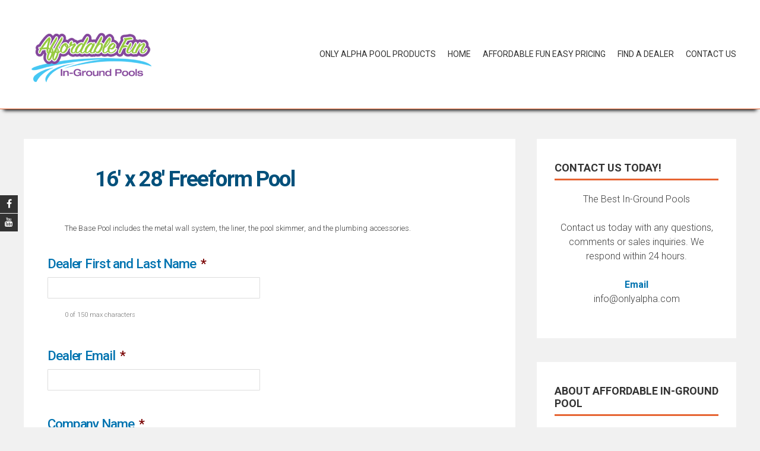

--- FILE ---
content_type: text/html; charset=UTF-8
request_url: https://affordableingroundpool.com/freeform-pools/16-28-freeform-pool/
body_size: 24653
content:
<!DOCTYPE html>
<html lang="en-US">
    <head>
        <meta charset="UTF-8">
        <meta name="viewport" content="width=device-width, initial-scale=1">
        <link rel="profile" href="http://gmpg.org/xfn/11">
        <meta name='robots' content='index, follow, max-image-preview:large, max-snippet:-1, max-video-preview:-1' />
	<style>img:is([sizes="auto" i], [sizes^="auto," i]) { contain-intrinsic-size: 3000px 1500px }</style>
	
	<!-- This site is optimized with the Yoast SEO plugin v20.8 - https://yoast.com/wordpress/plugins/seo/ -->
	<title>16&#039; x 28&#039; Freeform Pool - The Affordable Inground Pool</title>
	<link rel="canonical" href="https://affordableingroundpool.com/freeform-pools/16-28-freeform-pool/" />
	<meta property="og:locale" content="en_US" />
	<meta property="og:type" content="article" />
	<meta property="og:title" content="16&#039; x 28&#039; Freeform Pool - The Affordable Inground Pool" />
	<meta property="og:url" content="https://affordableingroundpool.com/freeform-pools/16-28-freeform-pool/" />
	<meta property="og:site_name" content="The Affordable Inground Pool" />
	<meta property="article:published_time" content="2018-01-22T02:17:21+00:00" />
	<meta property="article:modified_time" content="2022-10-31T17:22:18+00:00" />
	<meta property="og:image" content="https://affordableingroundpool.com/wp-content/uploads/2018/04/Screen-Shot-2018-04-09-at-3.52.41-PM.png" />
	<meta property="og:image:width" content="1284" />
	<meta property="og:image:height" content="768" />
	<meta property="og:image:type" content="image/png" />
	<meta name="author" content="Caitlin Raupp" />
	<meta name="twitter:card" content="summary_large_image" />
	<meta name="twitter:label1" content="Written by" />
	<meta name="twitter:data1" content="Caitlin Raupp" />
	<script type="application/ld+json" class="yoast-schema-graph">{"@context":"https://schema.org","@graph":[{"@type":"WebPage","@id":"https://affordableingroundpool.com/freeform-pools/16-28-freeform-pool/","url":"https://affordableingroundpool.com/freeform-pools/16-28-freeform-pool/","name":"16' x 28' Freeform Pool - The Affordable Inground Pool","isPartOf":{"@id":"https://affordableingroundpool.com/#website"},"primaryImageOfPage":{"@id":"https://affordableingroundpool.com/freeform-pools/16-28-freeform-pool/#primaryimage"},"image":{"@id":"https://affordableingroundpool.com/freeform-pools/16-28-freeform-pool/#primaryimage"},"thumbnailUrl":"https://affordableingroundpool.com/wp-content/uploads/2018/04/Screen-Shot-2018-04-09-at-3.52.41-PM.png","datePublished":"2018-01-22T02:17:21+00:00","dateModified":"2022-10-31T17:22:18+00:00","author":{"@id":"https://affordableingroundpool.com/#/schema/person/73202385da15b8a4d87ac64401b508ca"},"breadcrumb":{"@id":"https://affordableingroundpool.com/freeform-pools/16-28-freeform-pool/#breadcrumb"},"inLanguage":"en-US","potentialAction":[{"@type":"ReadAction","target":["https://affordableingroundpool.com/freeform-pools/16-28-freeform-pool/"]}]},{"@type":"ImageObject","inLanguage":"en-US","@id":"https://affordableingroundpool.com/freeform-pools/16-28-freeform-pool/#primaryimage","url":"https://affordableingroundpool.com/wp-content/uploads/2018/04/Screen-Shot-2018-04-09-at-3.52.41-PM.png","contentUrl":"https://affordableingroundpool.com/wp-content/uploads/2018/04/Screen-Shot-2018-04-09-at-3.52.41-PM.png","width":1284,"height":768},{"@type":"BreadcrumbList","@id":"https://affordableingroundpool.com/freeform-pools/16-28-freeform-pool/#breadcrumb","itemListElement":[{"@type":"ListItem","position":1,"name":"Home","item":"https://affordableingroundpool.com/"},{"@type":"ListItem","position":2,"name":"16&#8242; x 28&#8242; Freeform Pool"}]},{"@type":"WebSite","@id":"https://affordableingroundpool.com/#website","url":"https://affordableingroundpool.com/","name":"The Affordable Inground Pool","description":"InGround Pools Simply Redefined","potentialAction":[{"@type":"SearchAction","target":{"@type":"EntryPoint","urlTemplate":"https://affordableingroundpool.com/?s={search_term_string}"},"query-input":"required name=search_term_string"}],"inLanguage":"en-US"},{"@type":"Person","@id":"https://affordableingroundpool.com/#/schema/person/73202385da15b8a4d87ac64401b508ca","name":"Caitlin Raupp","image":{"@type":"ImageObject","inLanguage":"en-US","@id":"https://affordableingroundpool.com/#/schema/person/image/","url":"https://secure.gravatar.com/avatar/da86d5cef11c93778420701ed5f71423ac2983f31b994af921d37575657ba876?s=96&d=mm&r=g","contentUrl":"https://secure.gravatar.com/avatar/da86d5cef11c93778420701ed5f71423ac2983f31b994af921d37575657ba876?s=96&d=mm&r=g","caption":"Caitlin Raupp"},"url":"https://affordableingroundpool.com/author/craupp/"}]}</script>
	<!-- / Yoast SEO plugin. -->


<link rel='dns-prefetch' href='//fonts.googleapis.com' />
<link rel="alternate" type="application/rss+xml" title="The Affordable Inground Pool &raquo; Feed" href="https://affordableingroundpool.com/feed/" />
<link rel="alternate" type="application/rss+xml" title="The Affordable Inground Pool &raquo; Comments Feed" href="https://affordableingroundpool.com/comments/feed/" />
		<!-- This site uses the Google Analytics by MonsterInsights plugin v8.15 - Using Analytics tracking - https://www.monsterinsights.com/ -->
							<script src="//www.googletagmanager.com/gtag/js?id=UA-109494291-9"  data-cfasync="false" data-wpfc-render="false" type="text/javascript" async></script>
			<script data-cfasync="false" data-wpfc-render="false" type="text/javascript">
				var mi_version = '8.15';
				var mi_track_user = true;
				var mi_no_track_reason = '';
				
								var disableStrs = [
															'ga-disable-UA-109494291-9',
									];

				/* Function to detect opted out users */
				function __gtagTrackerIsOptedOut() {
					for (var index = 0; index < disableStrs.length; index++) {
						if (document.cookie.indexOf(disableStrs[index] + '=true') > -1) {
							return true;
						}
					}

					return false;
				}

				/* Disable tracking if the opt-out cookie exists. */
				if (__gtagTrackerIsOptedOut()) {
					for (var index = 0; index < disableStrs.length; index++) {
						window[disableStrs[index]] = true;
					}
				}

				/* Opt-out function */
				function __gtagTrackerOptout() {
					for (var index = 0; index < disableStrs.length; index++) {
						document.cookie = disableStrs[index] + '=true; expires=Thu, 31 Dec 2099 23:59:59 UTC; path=/';
						window[disableStrs[index]] = true;
					}
				}

				if ('undefined' === typeof gaOptout) {
					function gaOptout() {
						__gtagTrackerOptout();
					}
				}
								window.dataLayer = window.dataLayer || [];

				window.MonsterInsightsDualTracker = {
					helpers: {},
					trackers: {},
				};
				if (mi_track_user) {
					function __gtagDataLayer() {
						dataLayer.push(arguments);
					}

					function __gtagTracker(type, name, parameters) {
						if (!parameters) {
							parameters = {};
						}

						if (parameters.send_to) {
							__gtagDataLayer.apply(null, arguments);
							return;
						}

						if (type === 'event') {
							
														parameters.send_to = monsterinsights_frontend.ua;
							__gtagDataLayer(type, name, parameters);
													} else {
							__gtagDataLayer.apply(null, arguments);
						}
					}

					__gtagTracker('js', new Date());
					__gtagTracker('set', {
						'developer_id.dZGIzZG': true,
											});
															__gtagTracker('config', 'UA-109494291-9', {"forceSSL":"true"} );
										window.gtag = __gtagTracker;										(function () {
						/* https://developers.google.com/analytics/devguides/collection/analyticsjs/ */
						/* ga and __gaTracker compatibility shim. */
						var noopfn = function () {
							return null;
						};
						var newtracker = function () {
							return new Tracker();
						};
						var Tracker = function () {
							return null;
						};
						var p = Tracker.prototype;
						p.get = noopfn;
						p.set = noopfn;
						p.send = function () {
							var args = Array.prototype.slice.call(arguments);
							args.unshift('send');
							__gaTracker.apply(null, args);
						};
						var __gaTracker = function () {
							var len = arguments.length;
							if (len === 0) {
								return;
							}
							var f = arguments[len - 1];
							if (typeof f !== 'object' || f === null || typeof f.hitCallback !== 'function') {
								if ('send' === arguments[0]) {
									var hitConverted, hitObject = false, action;
									if ('event' === arguments[1]) {
										if ('undefined' !== typeof arguments[3]) {
											hitObject = {
												'eventAction': arguments[3],
												'eventCategory': arguments[2],
												'eventLabel': arguments[4],
												'value': arguments[5] ? arguments[5] : 1,
											}
										}
									}
									if ('pageview' === arguments[1]) {
										if ('undefined' !== typeof arguments[2]) {
											hitObject = {
												'eventAction': 'page_view',
												'page_path': arguments[2],
											}
										}
									}
									if (typeof arguments[2] === 'object') {
										hitObject = arguments[2];
									}
									if (typeof arguments[5] === 'object') {
										Object.assign(hitObject, arguments[5]);
									}
									if ('undefined' !== typeof arguments[1].hitType) {
										hitObject = arguments[1];
										if ('pageview' === hitObject.hitType) {
											hitObject.eventAction = 'page_view';
										}
									}
									if (hitObject) {
										action = 'timing' === arguments[1].hitType ? 'timing_complete' : hitObject.eventAction;
										hitConverted = mapArgs(hitObject);
										__gtagTracker('event', action, hitConverted);
									}
								}
								return;
							}

							function mapArgs(args) {
								var arg, hit = {};
								var gaMap = {
									'eventCategory': 'event_category',
									'eventAction': 'event_action',
									'eventLabel': 'event_label',
									'eventValue': 'event_value',
									'nonInteraction': 'non_interaction',
									'timingCategory': 'event_category',
									'timingVar': 'name',
									'timingValue': 'value',
									'timingLabel': 'event_label',
									'page': 'page_path',
									'location': 'page_location',
									'title': 'page_title',
								};
								for (arg in args) {
																		if (!(!args.hasOwnProperty(arg) || !gaMap.hasOwnProperty(arg))) {
										hit[gaMap[arg]] = args[arg];
									} else {
										hit[arg] = args[arg];
									}
								}
								return hit;
							}

							try {
								f.hitCallback();
							} catch (ex) {
							}
						};
						__gaTracker.create = newtracker;
						__gaTracker.getByName = newtracker;
						__gaTracker.getAll = function () {
							return [];
						};
						__gaTracker.remove = noopfn;
						__gaTracker.loaded = true;
						window['__gaTracker'] = __gaTracker;
					})();
									} else {
										console.log("");
					(function () {
						function __gtagTracker() {
							return null;
						}

						window['__gtagTracker'] = __gtagTracker;
						window['gtag'] = __gtagTracker;
					})();
									}
			</script>
				<!-- / Google Analytics by MonsterInsights -->
		<script type="text/javascript">
/* <![CDATA[ */
window._wpemojiSettings = {"baseUrl":"https:\/\/s.w.org\/images\/core\/emoji\/16.0.1\/72x72\/","ext":".png","svgUrl":"https:\/\/s.w.org\/images\/core\/emoji\/16.0.1\/svg\/","svgExt":".svg","source":{"concatemoji":"https:\/\/affordableingroundpool.com\/wp-includes\/js\/wp-emoji-release.min.js?ver=6.8.3"}};
/*! This file is auto-generated */
!function(s,n){var o,i,e;function c(e){try{var t={supportTests:e,timestamp:(new Date).valueOf()};sessionStorage.setItem(o,JSON.stringify(t))}catch(e){}}function p(e,t,n){e.clearRect(0,0,e.canvas.width,e.canvas.height),e.fillText(t,0,0);var t=new Uint32Array(e.getImageData(0,0,e.canvas.width,e.canvas.height).data),a=(e.clearRect(0,0,e.canvas.width,e.canvas.height),e.fillText(n,0,0),new Uint32Array(e.getImageData(0,0,e.canvas.width,e.canvas.height).data));return t.every(function(e,t){return e===a[t]})}function u(e,t){e.clearRect(0,0,e.canvas.width,e.canvas.height),e.fillText(t,0,0);for(var n=e.getImageData(16,16,1,1),a=0;a<n.data.length;a++)if(0!==n.data[a])return!1;return!0}function f(e,t,n,a){switch(t){case"flag":return n(e,"\ud83c\udff3\ufe0f\u200d\u26a7\ufe0f","\ud83c\udff3\ufe0f\u200b\u26a7\ufe0f")?!1:!n(e,"\ud83c\udde8\ud83c\uddf6","\ud83c\udde8\u200b\ud83c\uddf6")&&!n(e,"\ud83c\udff4\udb40\udc67\udb40\udc62\udb40\udc65\udb40\udc6e\udb40\udc67\udb40\udc7f","\ud83c\udff4\u200b\udb40\udc67\u200b\udb40\udc62\u200b\udb40\udc65\u200b\udb40\udc6e\u200b\udb40\udc67\u200b\udb40\udc7f");case"emoji":return!a(e,"\ud83e\udedf")}return!1}function g(e,t,n,a){var r="undefined"!=typeof WorkerGlobalScope&&self instanceof WorkerGlobalScope?new OffscreenCanvas(300,150):s.createElement("canvas"),o=r.getContext("2d",{willReadFrequently:!0}),i=(o.textBaseline="top",o.font="600 32px Arial",{});return e.forEach(function(e){i[e]=t(o,e,n,a)}),i}function t(e){var t=s.createElement("script");t.src=e,t.defer=!0,s.head.appendChild(t)}"undefined"!=typeof Promise&&(o="wpEmojiSettingsSupports",i=["flag","emoji"],n.supports={everything:!0,everythingExceptFlag:!0},e=new Promise(function(e){s.addEventListener("DOMContentLoaded",e,{once:!0})}),new Promise(function(t){var n=function(){try{var e=JSON.parse(sessionStorage.getItem(o));if("object"==typeof e&&"number"==typeof e.timestamp&&(new Date).valueOf()<e.timestamp+604800&&"object"==typeof e.supportTests)return e.supportTests}catch(e){}return null}();if(!n){if("undefined"!=typeof Worker&&"undefined"!=typeof OffscreenCanvas&&"undefined"!=typeof URL&&URL.createObjectURL&&"undefined"!=typeof Blob)try{var e="postMessage("+g.toString()+"("+[JSON.stringify(i),f.toString(),p.toString(),u.toString()].join(",")+"));",a=new Blob([e],{type:"text/javascript"}),r=new Worker(URL.createObjectURL(a),{name:"wpTestEmojiSupports"});return void(r.onmessage=function(e){c(n=e.data),r.terminate(),t(n)})}catch(e){}c(n=g(i,f,p,u))}t(n)}).then(function(e){for(var t in e)n.supports[t]=e[t],n.supports.everything=n.supports.everything&&n.supports[t],"flag"!==t&&(n.supports.everythingExceptFlag=n.supports.everythingExceptFlag&&n.supports[t]);n.supports.everythingExceptFlag=n.supports.everythingExceptFlag&&!n.supports.flag,n.DOMReady=!1,n.readyCallback=function(){n.DOMReady=!0}}).then(function(){return e}).then(function(){var e;n.supports.everything||(n.readyCallback(),(e=n.source||{}).concatemoji?t(e.concatemoji):e.wpemoji&&e.twemoji&&(t(e.twemoji),t(e.wpemoji)))}))}((window,document),window._wpemojiSettings);
/* ]]> */
</script>
<link rel='stylesheet' id='gravity_forms_theme_reset-css' href='https://affordableingroundpool.com/wp-content/plugins/gravityforms/assets/css/dist/gravity-forms-theme-reset.min.css?ver=2.7.17' type='text/css' media='all' />
<link rel='stylesheet' id='gravity_forms_theme_foundation-css' href='https://affordableingroundpool.com/wp-content/plugins/gravityforms/assets/css/dist/gravity-forms-theme-foundation.min.css?ver=2.7.17' type='text/css' media='all' />
<link rel='stylesheet' id='gravity_forms_theme_framework-css' href='https://affordableingroundpool.com/wp-content/plugins/gravityforms/assets/css/dist/gravity-forms-theme-framework.min.css?ver=2.7.17' type='text/css' media='all' />
<link rel='stylesheet' id='gravity_forms_orbital_theme-css' href='https://affordableingroundpool.com/wp-content/plugins/gravityforms/assets/css/dist/gravity-forms-orbital-theme.min.css?ver=2.7.17' type='text/css' media='all' />
<link rel='stylesheet' id='pt-cv-public-style-css' href='https://affordableingroundpool.com/wp-content/plugins/content-views-query-and-display-post-page/public/assets/css/cv.css?ver=2.5.0.1' type='text/css' media='all' />
<style id='wp-emoji-styles-inline-css' type='text/css'>

	img.wp-smiley, img.emoji {
		display: inline !important;
		border: none !important;
		box-shadow: none !important;
		height: 1em !important;
		width: 1em !important;
		margin: 0 0.07em !important;
		vertical-align: -0.1em !important;
		background: none !important;
		padding: 0 !important;
	}
</style>
<link rel='stylesheet' id='wp-block-library-css' href='https://affordableingroundpool.com/wp-includes/css/dist/block-library/style.min.css?ver=6.8.3' type='text/css' media='all' />
<style id='wp-block-library-theme-inline-css' type='text/css'>
.wp-block-audio :where(figcaption){color:#555;font-size:13px;text-align:center}.is-dark-theme .wp-block-audio :where(figcaption){color:#ffffffa6}.wp-block-audio{margin:0 0 1em}.wp-block-code{border:1px solid #ccc;border-radius:4px;font-family:Menlo,Consolas,monaco,monospace;padding:.8em 1em}.wp-block-embed :where(figcaption){color:#555;font-size:13px;text-align:center}.is-dark-theme .wp-block-embed :where(figcaption){color:#ffffffa6}.wp-block-embed{margin:0 0 1em}.blocks-gallery-caption{color:#555;font-size:13px;text-align:center}.is-dark-theme .blocks-gallery-caption{color:#ffffffa6}:root :where(.wp-block-image figcaption){color:#555;font-size:13px;text-align:center}.is-dark-theme :root :where(.wp-block-image figcaption){color:#ffffffa6}.wp-block-image{margin:0 0 1em}.wp-block-pullquote{border-bottom:4px solid;border-top:4px solid;color:currentColor;margin-bottom:1.75em}.wp-block-pullquote cite,.wp-block-pullquote footer,.wp-block-pullquote__citation{color:currentColor;font-size:.8125em;font-style:normal;text-transform:uppercase}.wp-block-quote{border-left:.25em solid;margin:0 0 1.75em;padding-left:1em}.wp-block-quote cite,.wp-block-quote footer{color:currentColor;font-size:.8125em;font-style:normal;position:relative}.wp-block-quote:where(.has-text-align-right){border-left:none;border-right:.25em solid;padding-left:0;padding-right:1em}.wp-block-quote:where(.has-text-align-center){border:none;padding-left:0}.wp-block-quote.is-large,.wp-block-quote.is-style-large,.wp-block-quote:where(.is-style-plain){border:none}.wp-block-search .wp-block-search__label{font-weight:700}.wp-block-search__button{border:1px solid #ccc;padding:.375em .625em}:where(.wp-block-group.has-background){padding:1.25em 2.375em}.wp-block-separator.has-css-opacity{opacity:.4}.wp-block-separator{border:none;border-bottom:2px solid;margin-left:auto;margin-right:auto}.wp-block-separator.has-alpha-channel-opacity{opacity:1}.wp-block-separator:not(.is-style-wide):not(.is-style-dots){width:100px}.wp-block-separator.has-background:not(.is-style-dots){border-bottom:none;height:1px}.wp-block-separator.has-background:not(.is-style-wide):not(.is-style-dots){height:2px}.wp-block-table{margin:0 0 1em}.wp-block-table td,.wp-block-table th{word-break:normal}.wp-block-table :where(figcaption){color:#555;font-size:13px;text-align:center}.is-dark-theme .wp-block-table :where(figcaption){color:#ffffffa6}.wp-block-video :where(figcaption){color:#555;font-size:13px;text-align:center}.is-dark-theme .wp-block-video :where(figcaption){color:#ffffffa6}.wp-block-video{margin:0 0 1em}:root :where(.wp-block-template-part.has-background){margin-bottom:0;margin-top:0;padding:1.25em 2.375em}
</style>
<style id='classic-theme-styles-inline-css' type='text/css'>
/*! This file is auto-generated */
.wp-block-button__link{color:#fff;background-color:#32373c;border-radius:9999px;box-shadow:none;text-decoration:none;padding:calc(.667em + 2px) calc(1.333em + 2px);font-size:1.125em}.wp-block-file__button{background:#32373c;color:#fff;text-decoration:none}
</style>
<style id='global-styles-inline-css' type='text/css'>
:root{--wp--preset--aspect-ratio--square: 1;--wp--preset--aspect-ratio--4-3: 4/3;--wp--preset--aspect-ratio--3-4: 3/4;--wp--preset--aspect-ratio--3-2: 3/2;--wp--preset--aspect-ratio--2-3: 2/3;--wp--preset--aspect-ratio--16-9: 16/9;--wp--preset--aspect-ratio--9-16: 9/16;--wp--preset--color--black: #000000;--wp--preset--color--cyan-bluish-gray: #abb8c3;--wp--preset--color--white: #ffffff;--wp--preset--color--pale-pink: #f78da7;--wp--preset--color--vivid-red: #cf2e2e;--wp--preset--color--luminous-vivid-orange: #ff6900;--wp--preset--color--luminous-vivid-amber: #fcb900;--wp--preset--color--light-green-cyan: #7bdcb5;--wp--preset--color--vivid-green-cyan: #00d084;--wp--preset--color--pale-cyan-blue: #8ed1fc;--wp--preset--color--vivid-cyan-blue: #0693e3;--wp--preset--color--vivid-purple: #9b51e0;--wp--preset--gradient--vivid-cyan-blue-to-vivid-purple: linear-gradient(135deg,rgba(6,147,227,1) 0%,rgb(155,81,224) 100%);--wp--preset--gradient--light-green-cyan-to-vivid-green-cyan: linear-gradient(135deg,rgb(122,220,180) 0%,rgb(0,208,130) 100%);--wp--preset--gradient--luminous-vivid-amber-to-luminous-vivid-orange: linear-gradient(135deg,rgba(252,185,0,1) 0%,rgba(255,105,0,1) 100%);--wp--preset--gradient--luminous-vivid-orange-to-vivid-red: linear-gradient(135deg,rgba(255,105,0,1) 0%,rgb(207,46,46) 100%);--wp--preset--gradient--very-light-gray-to-cyan-bluish-gray: linear-gradient(135deg,rgb(238,238,238) 0%,rgb(169,184,195) 100%);--wp--preset--gradient--cool-to-warm-spectrum: linear-gradient(135deg,rgb(74,234,220) 0%,rgb(151,120,209) 20%,rgb(207,42,186) 40%,rgb(238,44,130) 60%,rgb(251,105,98) 80%,rgb(254,248,76) 100%);--wp--preset--gradient--blush-light-purple: linear-gradient(135deg,rgb(255,206,236) 0%,rgb(152,150,240) 100%);--wp--preset--gradient--blush-bordeaux: linear-gradient(135deg,rgb(254,205,165) 0%,rgb(254,45,45) 50%,rgb(107,0,62) 100%);--wp--preset--gradient--luminous-dusk: linear-gradient(135deg,rgb(255,203,112) 0%,rgb(199,81,192) 50%,rgb(65,88,208) 100%);--wp--preset--gradient--pale-ocean: linear-gradient(135deg,rgb(255,245,203) 0%,rgb(182,227,212) 50%,rgb(51,167,181) 100%);--wp--preset--gradient--electric-grass: linear-gradient(135deg,rgb(202,248,128) 0%,rgb(113,206,126) 100%);--wp--preset--gradient--midnight: linear-gradient(135deg,rgb(2,3,129) 0%,rgb(40,116,252) 100%);--wp--preset--font-size--small: 13px;--wp--preset--font-size--medium: 20px;--wp--preset--font-size--large: 36px;--wp--preset--font-size--x-large: 42px;--wp--preset--spacing--20: 0.44rem;--wp--preset--spacing--30: 0.67rem;--wp--preset--spacing--40: 1rem;--wp--preset--spacing--50: 1.5rem;--wp--preset--spacing--60: 2.25rem;--wp--preset--spacing--70: 3.38rem;--wp--preset--spacing--80: 5.06rem;--wp--preset--shadow--natural: 6px 6px 9px rgba(0, 0, 0, 0.2);--wp--preset--shadow--deep: 12px 12px 50px rgba(0, 0, 0, 0.4);--wp--preset--shadow--sharp: 6px 6px 0px rgba(0, 0, 0, 0.2);--wp--preset--shadow--outlined: 6px 6px 0px -3px rgba(255, 255, 255, 1), 6px 6px rgba(0, 0, 0, 1);--wp--preset--shadow--crisp: 6px 6px 0px rgba(0, 0, 0, 1);}:where(.is-layout-flex){gap: 0.5em;}:where(.is-layout-grid){gap: 0.5em;}body .is-layout-flex{display: flex;}.is-layout-flex{flex-wrap: wrap;align-items: center;}.is-layout-flex > :is(*, div){margin: 0;}body .is-layout-grid{display: grid;}.is-layout-grid > :is(*, div){margin: 0;}:where(.wp-block-columns.is-layout-flex){gap: 2em;}:where(.wp-block-columns.is-layout-grid){gap: 2em;}:where(.wp-block-post-template.is-layout-flex){gap: 1.25em;}:where(.wp-block-post-template.is-layout-grid){gap: 1.25em;}.has-black-color{color: var(--wp--preset--color--black) !important;}.has-cyan-bluish-gray-color{color: var(--wp--preset--color--cyan-bluish-gray) !important;}.has-white-color{color: var(--wp--preset--color--white) !important;}.has-pale-pink-color{color: var(--wp--preset--color--pale-pink) !important;}.has-vivid-red-color{color: var(--wp--preset--color--vivid-red) !important;}.has-luminous-vivid-orange-color{color: var(--wp--preset--color--luminous-vivid-orange) !important;}.has-luminous-vivid-amber-color{color: var(--wp--preset--color--luminous-vivid-amber) !important;}.has-light-green-cyan-color{color: var(--wp--preset--color--light-green-cyan) !important;}.has-vivid-green-cyan-color{color: var(--wp--preset--color--vivid-green-cyan) !important;}.has-pale-cyan-blue-color{color: var(--wp--preset--color--pale-cyan-blue) !important;}.has-vivid-cyan-blue-color{color: var(--wp--preset--color--vivid-cyan-blue) !important;}.has-vivid-purple-color{color: var(--wp--preset--color--vivid-purple) !important;}.has-black-background-color{background-color: var(--wp--preset--color--black) !important;}.has-cyan-bluish-gray-background-color{background-color: var(--wp--preset--color--cyan-bluish-gray) !important;}.has-white-background-color{background-color: var(--wp--preset--color--white) !important;}.has-pale-pink-background-color{background-color: var(--wp--preset--color--pale-pink) !important;}.has-vivid-red-background-color{background-color: var(--wp--preset--color--vivid-red) !important;}.has-luminous-vivid-orange-background-color{background-color: var(--wp--preset--color--luminous-vivid-orange) !important;}.has-luminous-vivid-amber-background-color{background-color: var(--wp--preset--color--luminous-vivid-amber) !important;}.has-light-green-cyan-background-color{background-color: var(--wp--preset--color--light-green-cyan) !important;}.has-vivid-green-cyan-background-color{background-color: var(--wp--preset--color--vivid-green-cyan) !important;}.has-pale-cyan-blue-background-color{background-color: var(--wp--preset--color--pale-cyan-blue) !important;}.has-vivid-cyan-blue-background-color{background-color: var(--wp--preset--color--vivid-cyan-blue) !important;}.has-vivid-purple-background-color{background-color: var(--wp--preset--color--vivid-purple) !important;}.has-black-border-color{border-color: var(--wp--preset--color--black) !important;}.has-cyan-bluish-gray-border-color{border-color: var(--wp--preset--color--cyan-bluish-gray) !important;}.has-white-border-color{border-color: var(--wp--preset--color--white) !important;}.has-pale-pink-border-color{border-color: var(--wp--preset--color--pale-pink) !important;}.has-vivid-red-border-color{border-color: var(--wp--preset--color--vivid-red) !important;}.has-luminous-vivid-orange-border-color{border-color: var(--wp--preset--color--luminous-vivid-orange) !important;}.has-luminous-vivid-amber-border-color{border-color: var(--wp--preset--color--luminous-vivid-amber) !important;}.has-light-green-cyan-border-color{border-color: var(--wp--preset--color--light-green-cyan) !important;}.has-vivid-green-cyan-border-color{border-color: var(--wp--preset--color--vivid-green-cyan) !important;}.has-pale-cyan-blue-border-color{border-color: var(--wp--preset--color--pale-cyan-blue) !important;}.has-vivid-cyan-blue-border-color{border-color: var(--wp--preset--color--vivid-cyan-blue) !important;}.has-vivid-purple-border-color{border-color: var(--wp--preset--color--vivid-purple) !important;}.has-vivid-cyan-blue-to-vivid-purple-gradient-background{background: var(--wp--preset--gradient--vivid-cyan-blue-to-vivid-purple) !important;}.has-light-green-cyan-to-vivid-green-cyan-gradient-background{background: var(--wp--preset--gradient--light-green-cyan-to-vivid-green-cyan) !important;}.has-luminous-vivid-amber-to-luminous-vivid-orange-gradient-background{background: var(--wp--preset--gradient--luminous-vivid-amber-to-luminous-vivid-orange) !important;}.has-luminous-vivid-orange-to-vivid-red-gradient-background{background: var(--wp--preset--gradient--luminous-vivid-orange-to-vivid-red) !important;}.has-very-light-gray-to-cyan-bluish-gray-gradient-background{background: var(--wp--preset--gradient--very-light-gray-to-cyan-bluish-gray) !important;}.has-cool-to-warm-spectrum-gradient-background{background: var(--wp--preset--gradient--cool-to-warm-spectrum) !important;}.has-blush-light-purple-gradient-background{background: var(--wp--preset--gradient--blush-light-purple) !important;}.has-blush-bordeaux-gradient-background{background: var(--wp--preset--gradient--blush-bordeaux) !important;}.has-luminous-dusk-gradient-background{background: var(--wp--preset--gradient--luminous-dusk) !important;}.has-pale-ocean-gradient-background{background: var(--wp--preset--gradient--pale-ocean) !important;}.has-electric-grass-gradient-background{background: var(--wp--preset--gradient--electric-grass) !important;}.has-midnight-gradient-background{background: var(--wp--preset--gradient--midnight) !important;}.has-small-font-size{font-size: var(--wp--preset--font-size--small) !important;}.has-medium-font-size{font-size: var(--wp--preset--font-size--medium) !important;}.has-large-font-size{font-size: var(--wp--preset--font-size--large) !important;}.has-x-large-font-size{font-size: var(--wp--preset--font-size--x-large) !important;}
:where(.wp-block-post-template.is-layout-flex){gap: 1.25em;}:where(.wp-block-post-template.is-layout-grid){gap: 1.25em;}
:where(.wp-block-columns.is-layout-flex){gap: 2em;}:where(.wp-block-columns.is-layout-grid){gap: 2em;}
:root :where(.wp-block-pullquote){font-size: 1.5em;line-height: 1.6;}
</style>
<link rel='stylesheet' id='contact-form-7-css' href='https://affordableingroundpool.com/wp-content/plugins/contact-form-7/includes/css/styles.css?ver=5.7.6' type='text/css' media='all' />
<link rel='stylesheet' id='wp-components-css' href='https://affordableingroundpool.com/wp-includes/css/dist/components/style.min.css?ver=6.8.3' type='text/css' media='all' />
<link rel='stylesheet' id='godaddy-styles-css' href='https://affordableingroundpool.com/wp-content/mu-plugins/vendor/wpex/godaddy-launch/includes/Dependencies/GoDaddy/Styles/build/latest.css?ver=2.0.2' type='text/css' media='all' />
<link rel='stylesheet' id='accesspress-parallax-google-fonts-css' href='//fonts.googleapis.com/css?family=Roboto%3A400%2C300%2C500%2C700%7COxygen%3A400%2C300%2C700%7CQuicksand%3A400%2C500%2C600%2C700%7CPoppins%3A300%2C400%2C500%2C600&#038;ver=6.8.3' type='text/css' media='all' />
<link rel='stylesheet' id='font-awesome-css' href='https://affordableingroundpool.com/wp-content/themes/accesspress-parallax/css/fontawesome/css/font-awesome.min.css?ver=6.8.3' type='text/css' media='all' />
<link rel='stylesheet' id='nivo-lightbox-css' href='https://affordableingroundpool.com/wp-content/themes/accesspress-parallax/css/nivo-lightbox.css?ver=6.8.3' type='text/css' media='all' />
<link rel='stylesheet' id='animate-css' href='https://affordableingroundpool.com/wp-content/themes/accesspress-parallax/css/animate.css?ver=6.8.3' type='text/css' media='all' />
<link rel='stylesheet' id='slick-css' href='https://affordableingroundpool.com/wp-content/themes/accesspress-parallax/css/slick.css?ver=6.8.3' type='text/css' media='all' />
<link rel='stylesheet' id='accesspress-parallax-woocommerce-css' href='https://affordableingroundpool.com/wp-content/themes/accesspress-parallax/woocommerce/ap-parallax-style.css?ver=6.8.3' type='text/css' media='all' />
<link rel='stylesheet' id='accesspress-parallax-style-css' href='https://affordableingroundpool.com/wp-content/themes/accesspress-parallax/style.css?ver=6.8.3' type='text/css' media='all' />
<style id='accesspress-parallax-style-inline-css' type='text/css'>

                    .main-navigation > ul > li.current a,
                    .main-navigation li:hover > a,
                    .blog-list .blog-excerpt .posted-date,
                    .woocommerce p.stars a,
                    .product_meta a,
                    .woocommerce-MyAccount-navigation a,
                    .woocommerce-MyAccount-content a,
                    .woocommerce-cart-form__cart-item a,
                    .woocommerce-info a,                    
                    body:not(.home) .main-navigation .current_page_item > a,
                    body:not(.home) .main-navigation .current-menu-item > a,
                    h4.blog-post-title a:hover,
                    h4.portfolio-post-title a:hover{
                        color: #E66432;
                    }
                    #main-slider .slick-dots li.slick-active button,
                    .slider-caption .caption-description a:hover, .btn:hover,
                    .testimonial-listing .slick-arrow:hover,
                    .blog-list .blog-excerpt span,
                    .woocommerce ul.products li.product .onsale, .woocommerce span.onsale,
                    .woocommerce ul.products li.product .button,
                    .parallax-section .wpcf7-form .wpcf7-submit, #go-top,
                    .posted-on,
                    .pagination .nav-links a, .pagination .nav-links span,
                    .woocommerce nav.woocommerce-pagination ul li a,
                    .woocommerce nav.woocommerce-pagination ul li span,
                    .woocommerce #respond input#submit.alt,
                    .woocommerce a.button.alt, .woocommerce button.button.alt,
                    .woocommerce input.button.alt,
                    .woocommerce #respond input#submit:hover,
                    .woocommerce a.button:hover, .woocommerce button.button:hover,
                    .woocommerce input.button:hover,
                    .woocommerce #respond input#submit:hover,
                    .woocommerce a.button:hover, .woocommerce button.button:hover,
                    .woocommerce input.button:hover{
                        background: #E66432;
                    }
                    .woocommerce #respond input#submit.alt:hover,
                    .woocommerce a.button.alt:hover,
                    .woocommerce button.button.alt:hover,
                    .woocommerce input.button.alt:hover{
                        background: #cf5a2d; 
                    }
                    #masthead.header-bottom-border,
                    #main-slider .slick-dots li.slick-active button,
                    .slider-caption .caption-description a:hover, .btn:hover,
                    .team-image:hover, .team-image.slick-current,
                    .testimonial-listing .slick-arrow:hover,
                    .blog-list .blog-excerpt,
                    #secondary h2.widget-title{
                        border-color: #E66432;
                    }
                    #secondary h2.widget-title{
                        border-color: #E66432;
                    }@media screen and (max-width: 1000px){
            .main-navigation > ul,
            .menu-toggle
            {
                background-color: #E66432;
            }
        }
                    .posted-on:before{
                        border-color: transparent transparent #b85028 #b85028;
                    }
</style>
<link rel='stylesheet' id='accesspress-parallax-responsive-css' href='https://affordableingroundpool.com/wp-content/themes/accesspress-parallax/css/responsive.css?ver=6.8.3' type='text/css' media='all' />
<link rel='stylesheet' id='slb_core-css' href='https://affordableingroundpool.com/wp-content/plugins/simple-lightbox/client/css/app.css?ver=2.9.4' type='text/css' media='all' />
<link rel='stylesheet' id='gforms_reset_css-css' href='https://affordableingroundpool.com/wp-content/plugins/gravityforms/legacy/css/formreset.min.css?ver=2.7.17' type='text/css' media='all' />
<link rel='stylesheet' id='gforms_formsmain_css-css' href='https://affordableingroundpool.com/wp-content/plugins/gravityforms/legacy/css/formsmain.min.css?ver=2.7.17' type='text/css' media='all' />
<link rel='stylesheet' id='gforms_ready_class_css-css' href='https://affordableingroundpool.com/wp-content/plugins/gravityforms/legacy/css/readyclass.min.css?ver=2.7.17' type='text/css' media='all' />
<link rel='stylesheet' id='gforms_browsers_css-css' href='https://affordableingroundpool.com/wp-content/plugins/gravityforms/legacy/css/browsers.min.css?ver=2.7.17' type='text/css' media='all' />
<script type="text/javascript" src="https://affordableingroundpool.com/wp-content/plugins/google-analytics-for-wordpress/assets/js/frontend-gtag.min.js?ver=8.15" id="monsterinsights-frontend-script-js"></script>
<script data-cfasync="false" data-wpfc-render="false" type="text/javascript" id='monsterinsights-frontend-script-js-extra'>/* <![CDATA[ */
var monsterinsights_frontend = {"js_events_tracking":"true","download_extensions":"doc,pdf,ppt,zip,xls,docx,pptx,xlsx","inbound_paths":"[]","home_url":"https:\/\/affordableingroundpool.com","hash_tracking":"false","ua":"UA-109494291-9","v4_id":""};/* ]]> */
</script>
<script type="text/javascript" src="https://affordableingroundpool.com/wp-includes/js/jquery/jquery.min.js?ver=3.7.1" id="jquery-core-js"></script>
<script type="text/javascript" src="https://affordableingroundpool.com/wp-includes/js/jquery/jquery-migrate.min.js?ver=3.4.1" id="jquery-migrate-js"></script>
<script type="text/javascript" defer='defer' src="https://affordableingroundpool.com/wp-content/plugins/gravityforms/js/jquery.json.min.js?ver=2.7.17" id="gform_json-js"></script>
<script type="text/javascript" id="gform_gravityforms-js-extra">
/* <![CDATA[ */
var gf_global = {"gf_currency_config":{"name":"U.S. Dollar","symbol_left":"$","symbol_right":"","symbol_padding":"","thousand_separator":",","decimal_separator":".","decimals":2,"code":"USD"},"base_url":"https:\/\/affordableingroundpool.com\/wp-content\/plugins\/gravityforms","number_formats":[],"spinnerUrl":"https:\/\/affordableingroundpool.com\/wp-content\/plugins\/gravityforms\/images\/spinner.svg","version_hash":"7f87ee96d0e56cd11b10a43fa3d2a141","strings":{"newRowAdded":"New row added.","rowRemoved":"Row removed","formSaved":"The form has been saved.  The content contains the link to return and complete the form."}};
var gform_i18n = {"datepicker":{"days":{"monday":"Mo","tuesday":"Tu","wednesday":"We","thursday":"Th","friday":"Fr","saturday":"Sa","sunday":"Su"},"months":{"january":"January","february":"February","march":"March","april":"April","may":"May","june":"June","july":"July","august":"August","september":"September","october":"October","november":"November","december":"December"},"firstDay":1,"iconText":"Select date"}};
var gf_legacy_multi = {"65":"1"};
var gform_gravityforms = {"strings":{"invalid_file_extension":"This type of file is not allowed. Must be one of the following:","delete_file":"Delete this file","in_progress":"in progress","file_exceeds_limit":"File exceeds size limit","illegal_extension":"This type of file is not allowed.","max_reached":"Maximum number of files reached","unknown_error":"There was a problem while saving the file on the server","currently_uploading":"Please wait for the uploading to complete","cancel":"Cancel","cancel_upload":"Cancel this upload","cancelled":"Cancelled"},"vars":{"images_url":"https:\/\/affordableingroundpool.com\/wp-content\/plugins\/gravityforms\/images"}};
/* ]]> */
</script>
<script type="text/javascript" id="gform_gravityforms-js-before">
/* <![CDATA[ */
var gform;gform||(document.addEventListener("gform_main_scripts_loaded",function(){gform.scriptsLoaded=!0}),window.addEventListener("DOMContentLoaded",function(){gform.domLoaded=!0}),gform={domLoaded:!1,scriptsLoaded:!1,initializeOnLoaded:function(o){gform.domLoaded&&gform.scriptsLoaded?o():!gform.domLoaded&&gform.scriptsLoaded?window.addEventListener("DOMContentLoaded",o):document.addEventListener("gform_main_scripts_loaded",o)},hooks:{action:{},filter:{}},addAction:function(o,n,r,t){gform.addHook("action",o,n,r,t)},addFilter:function(o,n,r,t){gform.addHook("filter",o,n,r,t)},doAction:function(o){gform.doHook("action",o,arguments)},applyFilters:function(o){return gform.doHook("filter",o,arguments)},removeAction:function(o,n){gform.removeHook("action",o,n)},removeFilter:function(o,n,r){gform.removeHook("filter",o,n,r)},addHook:function(o,n,r,t,i){null==gform.hooks[o][n]&&(gform.hooks[o][n]=[]);var e=gform.hooks[o][n];null==i&&(i=n+"_"+e.length),gform.hooks[o][n].push({tag:i,callable:r,priority:t=null==t?10:t})},doHook:function(n,o,r){var t;if(r=Array.prototype.slice.call(r,1),null!=gform.hooks[n][o]&&((o=gform.hooks[n][o]).sort(function(o,n){return o.priority-n.priority}),o.forEach(function(o){"function"!=typeof(t=o.callable)&&(t=window[t]),"action"==n?t.apply(null,r):r[0]=t.apply(null,r)})),"filter"==n)return r[0]},removeHook:function(o,n,t,i){var r;null!=gform.hooks[o][n]&&(r=(r=gform.hooks[o][n]).filter(function(o,n,r){return!!(null!=i&&i!=o.tag||null!=t&&t!=o.priority)}),gform.hooks[o][n]=r)}});
/* ]]> */
</script>
<script type="text/javascript" defer='defer' src="https://affordableingroundpool.com/wp-content/plugins/gravityforms/js/gravityforms.min.js?ver=2.7.17" id="gform_gravityforms-js"></script>
<script type="text/javascript" defer='defer' src="https://affordableingroundpool.com/wp-content/plugins/gravityforms/assets/js/dist/utils.min.js?ver=59d951b75d934ae23e0ea7f9776264aa" id="gform_gravityforms_utils-js"></script>
<link rel="https://api.w.org/" href="https://affordableingroundpool.com/wp-json/" /><link rel="alternate" title="JSON" type="application/json" href="https://affordableingroundpool.com/wp-json/wp/v2/posts/592" /><link rel="EditURI" type="application/rsd+xml" title="RSD" href="https://affordableingroundpool.com/xmlrpc.php?rsd" />
<meta name="generator" content="WordPress 6.8.3" />
<link rel='shortlink' href='https://affordableingroundpool.com/?p=592' />
<link rel="alternate" title="oEmbed (JSON)" type="application/json+oembed" href="https://affordableingroundpool.com/wp-json/oembed/1.0/embed?url=https%3A%2F%2Faffordableingroundpool.com%2Ffreeform-pools%2F16-28-freeform-pool%2F" />
<link rel="alternate" title="oEmbed (XML)" type="text/xml+oembed" href="https://affordableingroundpool.com/wp-json/oembed/1.0/embed?url=https%3A%2F%2Faffordableingroundpool.com%2Ffreeform-pools%2F16-28-freeform-pool%2F&#038;format=xml" />
<!-- start Simple Custom CSS and JS -->
 
<!-- Global site tag (gtag.js) - AdWords: 814767508 -->
<script async src="https://www.googletagmanager.com/gtag/js?id=AW-814767508"></script>
<script>
  window.dataLayer = window.dataLayer || [];
  function gtag(){dataLayer.push(arguments);}
  gtag('js', new Date());

  gtag('config', 'AW-814767508');
</script>

<!-- end Simple Custom CSS and JS -->
<!-- start Simple Custom CSS and JS -->
<style type="text/css">
.gf-variations-image img {
    max-width: 160px;
    width: 100%;
    height: auto;
}

</style>
<!-- end Simple Custom CSS and JS -->
<!-- start Simple Custom CSS and JS -->
<style type="text/css">
#comments {display:none;}

.gallery-caption {
    font-size: 11px;
    line-height: 1.2;
    margin-top: 5px;
}

.gf-variations-image img {
    max-width: 120px;
    width: 100%;
    height: auto;
  width:120px;
  height:100px;
}

.gf-variations-image label {
    display: inline-block;
    margin-right: 15px;
    border-radius: 0%;
    -webkit-border-radius: 5%;
    -moz-border-radius: 5%;
    outline: solid 0 #9C9999 !important;
    cursor: pointer;
    background-size: contain;
    background-repeat: no-repeat;
    display: inline-block;
    -webkit-transition: all 100ms ease-in;
    -moz-transition: all 100ms ease-in;
    transition: all 100ms ease-in;
    border: solid 2px white !important;
    line-height: 1.0000;
  width:120px !important;
  height:102px !important;
}

.gf-variations-image label.active {
    border: solid 1px blue !important;
    box-shadow: 0px 0px 0px 0px white inset;
}


/**********HideTotals on Estimate Forms ******************/ 

.gform_wrapper .ginput_price {
   display:none;
}

#field_7_14 {display:none;}

#field_2_14  {display:none;}

#field_3_14  {display:none;}

#field_4_14  {display:none;}


#field_11_14  {display:none;}


#field_8_14  {display:none;}



#field_6_14  {display:none;}



#field_5_14  {display:none;}






#field_15_14  {display:none;}

#field_14_14  {display:none;}

#field_13_14  {display:none;}

#field_12_14  {display:none;}

#field_19_14  {display:none;}

#field_17_14  {display:none;}

#field_16_14  {display:none;}





.wpcf7-submit {margin-top:15px;}






.gform_title {display:none;}

.entry-header h1.entry-title {
    font-weight: 500;
font-size:2.3em;
  letter-spacing:-.05em;
  margin-left: 80px;
  text-transform:underline;
}


.page-content, .entry-content, .entry-summary {
    margin: 5px 0 0;
}

.gform_wrapper label.gfield_label {
    font-weight: 500;
    font-size: inherit;
color: #0073B0;
  margin-top:20px;

}

h2 {
   color: #00507b;
}

h3 {
   color: #00507b;
}



.entry-header {color: #00507b;}

#masthead {
    width: 100%;
    z-index: 99999;
    background: #FFF;
    padding: 10px 0;
    border-bottom: 1px solid #E66432;
    position: relative;
  -webkit-box-shadow: 0 8px 6px -6px black;
	   -moz-box-shadow: 0 8px 6px -6px black;
	        box-shadow: 0 8px 6px -6px black;
}


h4.pt-cv-title { text-align:center;
    font-size: 14px;
  letter-spacing: -.05em;
}

.entry-thumb {display:none;}

#field_2_2 > label {margin-top:0px;}

.pt-cv-title a {
    font-weight: 500;


}

h4.pt-cv-title {
  max-width:75px !important;
    text-align:center;
  margin-left:3px;
}



.site-info {display:none;}


.top-footer h2 {
    font-size: 24px;
  color: #9eddff;
}

.pt-cv-thumbnail {
border:1px solid grey;
  	-webkit-box-shadow: 0 4px 3px -3px black;
	   -moz-box-shadow: 0 4px 3px -3px black;
	        box-shadow: 0 4px 3px -3px black;
}



h4 {
    font-size: 18px;
  font-weight:700;
  margin-bottom:7px;
  color: #0073B0;
}

h1.entry-title {
    font-weight: 800 !important;
    font-size: 2.3em;
    letter-spacing: -.05em;
    margin-left: 80px;
    text-transform: underline;
}


.ginput_product_price_label {display:none;}

.ginput_product_price {display:none;}


#field_4_1 {display:none;}


#field_3_21 {display:none;}

#field_7_1 {display:none;}


#field_5_1 {display:none;}


#field_3_1 {display:none;}


#field_2_1 {display:none;}

#field_8_1 {display:none;}


#field_6_1 {display:none;}


#field_11_1 {display:none;}


#field_10_1 {display:none;}


#field_13_1 {display:none;}

#field_15_1 {display:none;}


#field_14_1 {display:none;}

#field_12_1 {display:none;}


#field_19_1 {display:none;}


#field_17_1 {display:none;}



#field_16_1 {display:none;}

.gform_wrapper .gfield_description {
    width: 95%;
  margin-left:4%;
  margin-top:10px;
    margin-bottom:10px !important;
}


.gform_wrapper label.gfield_label {
    font-weight: 500;
  font-size:1.4em !important;
  letter-spacing:-.05em;
    font-size: inherit;
    color: #0073B0;
    margin-top: 20px;

  
}


.btn2 {
  position: relative;
  vertical-align: middle;

 
  padding: 12px 16px;
  font-size: 18px;
  color: #ffffff !important;
  font-weight:700;
  text-align: center;
  text-shadow: 0 0px 0px rgba(0, 0, 0, 0.25);
  background: #3498db;
  border: 0;
  border-bottom: 2px solid #2a8bcc;
  cursor: pointer;

}
.btn2:active {
  position: relative;
  vertical-align: middle;

 
  padding: 12px 16px;
  font-size: 18px;
  color: #ffffff !important;
  font-weight:700;
  text-align: center;
  text-shadow: 0 0px 0px rgba(0, 0, 0, 0.25);
  background: #3498db;
  border: 0;
  border-bottom: 2px solid #2a8bcc;
  cursor: pointer;

}



.btn2:hover {
    position: relative;
    vertical-align: middle;
    padding: 12px 16px;
    font-size: 18px;
    color: #ffffff !important;
    font-weight: 700;
    text-align: center;
    text-shadow: 0 0px 0px rgba(0, 0, 0, 0.25);
    background: #db6634;
    border: 0;
        border-bottom-width: 0px;
        border-bottom-style: none;
        border-bottom-color: currentcolor;
    border-bottom: 2px solid #2a8bcc;
    cursor: pointer;
}


.service-list .service-image {
    height: 90px;
    width: 90px;
    border-radius: 0%;
    margin-top: 15px;
    overflow: hidden;
    border: 0px solid;
        border-top-color: currentcolor;
        border-right-color: currentcolor;
        border-bottom-color: currentcolor;
        border-left-color: currentcolor;
    border-color: inherit;
}


.pt-cv-wrapper img {
    border: 1px solid #D3D3D3;
</style>
<!-- end Simple Custom CSS and JS -->
<style type='text/css' media='all'>#main-slider .main-slides:after{display:none};</style>
<script>
</script>
<link rel="icon" href="https://affordableingroundpool.com/wp-content/uploads/2018/04/cropped-favicon-afford-32x32.png" sizes="32x32" />
<link rel="icon" href="https://affordableingroundpool.com/wp-content/uploads/2018/04/cropped-favicon-afford-192x192.png" sizes="192x192" />
<link rel="apple-touch-icon" href="https://affordableingroundpool.com/wp-content/uploads/2018/04/cropped-favicon-afford-180x180.png" />
<meta name="msapplication-TileImage" content="https://affordableingroundpool.com/wp-content/uploads/2018/04/cropped-favicon-afford-270x270.png" />
    </head>
    <body class="wp-singular post-template-default single single-post postid-592 single-format-standard wp-embed-responsive wp-theme-accesspress-parallax group-blog ap-parallax parallax-on columns-3">
                <a class="skip-link screen-reader-text" href="#content">Skip to content</a>
        <div id="page" class="hfeed site">
            
                <div class="social-icons">
                    <a href="https://www.facebook.com/onlyalpha.poolproducts/" class="facebook" data-title="Facebook" target="_blank"><i class="fa fa-facebook"></i><span></span></a>
        
        
        
                    <a href="https://www.youtube.com/user/OnlyAlphaPoolProduct" class="youtube" data-title="Youtube" target="_blank"><i class="fa fa-youtube"></i><span></span></a>
        
        
        
        
        
        
            </div>

    
                            <header id="masthead" class="logo-side ">
                <div class="mid-content clearfix">
                    <div class="flex-box">
                        <div id="site-logo">
                                                            <a href="https://affordableingroundpool.com/" rel="home">
                                    <img src="https://affordableingroundpool.com/wp-content/uploads/2019/03/cropped-Affordable-Logo-2019.png" alt="The Affordable Inground Pool">
                                </a>
                                                    </div>

                        <nav id="site-navigation" class="main-navigation">

                            <button class="toggle menu-toggle">Menu</button>

                            <ul id="menu-main-menu" class="menu"><li id="menu-item-1236" class="menu-item menu-item-type-custom menu-item-object-custom menu-item-1236"><a href="http://onlyalpha.com">Only Alpha Pool Products</a></li>
<li id="menu-item-753" class="menu-item menu-item-type-post_type menu-item-object-page menu-item-home menu-item-753"><a href="https://affordableingroundpool.com/">Home</a></li>
<li id="menu-item-607" class="menu-item menu-item-type-post_type menu-item-object-page menu-item-607"><a href="https://affordableingroundpool.com/order-a-custom-above-ground-pool/">Affordable Fun Easy Pricing</a></li>
<li id="menu-item-1302" class="menu-item menu-item-type-post_type menu-item-object-page menu-item-1302"><a href="https://affordableingroundpool.com/homeowner-find-a-dealer/">Find a Dealer</a></li>
<li id="menu-item-608" class="menu-item menu-item-type-post_type menu-item-object-page menu-item-608"><a href="https://affordableingroundpool.com/contact/">Contact Us</a></li>
</ul>
                        </nav><!-- #site-navigation -->
                    </div>
                </div>
            </header><!-- #masthead -->

                        <div id="content" class="site-content ">
                <div class="mid-content clearfix rightsidebar">
    <div id="primary" class="content-area">
        <main id="main" class="site-main" role="main">

            
                <article id="post-592" class="article-wrap post-592 post type-post status-publish format-standard has-post-thumbnail hentry category-freeform-pools">
    
    <header class="entry-header">

        
        <h1 class="entry-title">16&#8242; x 28&#8242; Freeform Pool</h1>

    </header><!-- .entry-header -->

    <div class="entry-content">
        
                <div class='gf_browser_chrome gform_wrapper gform_legacy_markup_wrapper gform-theme--no-framework' data-form-theme='legacy' data-form-index='0' id='gform_wrapper_65' >
                        <div class='gform_heading'>
                            <h3 class="gform_title">16' x 28' Freeform Pool</h3>
                            <p class='gform_description'></p>
                        </div><form method='post' enctype='multipart/form-data'  id='gform_65'  action='/freeform-pools/16-28-freeform-pool/' data-formid='65' >
                        <div class='gform-body gform_body'><ul id='gform_fields_65' class='gform_fields top_label form_sublabel_below description_below'><li id="field_65_1"  class="gfield gfield--type-product gfield--input-type-singleproduct gfield_price gfield_price_65_1 gfield_product_65_1 field_sublabel_below gfield--has-description field_description_below hidden_label gfield_visibility_visible"  data-js-reload="field_65_1"><label class='gfield_label gform-field-label gfield_label_before_complex' for='input_65_1_1' >16&#039; x 28&#039; Freeform Pool</label><div class='ginput_container ginput_container_singleproduct'>
					<input type='hidden' name='input_1.1' value='16&#039; x 28&#039; Freeform Pool' class='gform_hidden' />
					
						<label for='ginput_base_price_65_1' class='gform-field-label gform-field-label--type-sub-large ginput_product_price_label'>Price:</label>
						<input type='text' readonly class='ginput_product_price gform-text-input-reset' name='input_1.2' id='ginput_base_price_65_1' class='gform_hidden' value='$8,821.00' aria-label='16&#039; x 28&#039; Freeform Pool Price' aria-describedby="gfield_description_65_1" />
					
					<input type='hidden' name='input_1.3' value='1' class='ginput_quantity_65_1 gform_hidden' />
				</div><div class='gfield_description' id='gfield_description_65_1'>The Base Pool includes the metal wall system, the liner, the pool skimmer, and the plumbing accessories.</div></li><li id="field_65_17"  class="gfield gfield--type-text gfield_contains_required field_sublabel_below gfield--no-description field_description_below gfield_visibility_visible"  data-js-reload="field_65_17"><label class='gfield_label gform-field-label' for='input_65_17' >Dealer First and Last Name<span class="gfield_required"><span class="gfield_required gfield_required_asterisk">*</span></span></label><div class='ginput_container ginput_container_text'><input name='input_17' id='input_65_17' type='text' value='' class='medium' maxlength='150'    aria-required="true" aria-invalid="false"   /> </div></li><li id="field_65_18"  class="gfield gfield--type-email gf_left_half gfield_contains_required field_sublabel_below gfield--no-description field_description_below gfield_visibility_visible"  data-js-reload="field_65_18"><label class='gfield_label gform-field-label' for='input_65_18' >Dealer Email<span class="gfield_required"><span class="gfield_required gfield_required_asterisk">*</span></span></label><div class='ginput_container ginput_container_email'>
                            <input name='input_18' id='input_65_18' type='text' value='' class='medium'    aria-required="true" aria-invalid="false"  />
                        </div></li><li id="field_65_25"  class="gfield gfield--type-text gfield_contains_required field_sublabel_below gfield--no-description field_description_below gfield_visibility_visible"  data-js-reload="field_65_25"><label class='gfield_label gform-field-label' for='input_65_25' >Company Name<span class="gfield_required"><span class="gfield_required gfield_required_asterisk">*</span></span></label><div class='ginput_container ginput_container_text'><input name='input_25' id='input_65_25' type='text' value='' class='medium'     aria-required="true" aria-invalid="false"   /> </div></li><li id="field_65_46"  class="gfield gfield--type-address gfield--width-full gfield_contains_required field_sublabel_below gfield--no-description field_description_below gfield_visibility_visible"  data-js-reload="field_65_46"><label class='gfield_label gform-field-label gfield_label_before_complex'  >Company Address<span class="gfield_required"><span class="gfield_required gfield_required_asterisk">*</span></span></label>    
                    <div class='ginput_complex ginput_container has_street has_city has_state has_zip ginput_container_address gform-grid-row' id='input_65_46' >
                         <span class='ginput_full address_line_1 ginput_address_line_1 gform-grid-col' id='input_65_46_1_container' >
                                        <input type='text' name='input_46.1' id='input_65_46_1' value=''    aria-required='true'    />
                                        <label for='input_65_46_1' id='input_65_46_1_label' class='gform-field-label gform-field-label--type-sub '>Street Address</label>
                                    </span><span class='ginput_left address_city ginput_address_city gform-grid-col' id='input_65_46_3_container' >
                                    <input type='text' name='input_46.3' id='input_65_46_3' value=''    aria-required='true'    />
                                    <label for='input_65_46_3' id='input_65_46_3_label' class='gform-field-label gform-field-label--type-sub '>City</label>
                                 </span><span class='ginput_right address_state ginput_address_state gform-grid-col' id='input_65_46_4_container' >
                                        <select name='input_46.4' id='input_65_46_4'     aria-required='true'    ><option value='' selected='selected'></option><option value='Alabama' >Alabama</option><option value='Alaska' >Alaska</option><option value='American Samoa' >American Samoa</option><option value='Arizona' >Arizona</option><option value='Arkansas' >Arkansas</option><option value='California' >California</option><option value='Colorado' >Colorado</option><option value='Connecticut' >Connecticut</option><option value='Delaware' >Delaware</option><option value='District of Columbia' >District of Columbia</option><option value='Florida' >Florida</option><option value='Georgia' >Georgia</option><option value='Guam' >Guam</option><option value='Hawaii' >Hawaii</option><option value='Idaho' >Idaho</option><option value='Illinois' >Illinois</option><option value='Indiana' >Indiana</option><option value='Iowa' >Iowa</option><option value='Kansas' >Kansas</option><option value='Kentucky' >Kentucky</option><option value='Louisiana' >Louisiana</option><option value='Maine' >Maine</option><option value='Maryland' >Maryland</option><option value='Massachusetts' >Massachusetts</option><option value='Michigan' >Michigan</option><option value='Minnesota' >Minnesota</option><option value='Mississippi' >Mississippi</option><option value='Missouri' >Missouri</option><option value='Montana' >Montana</option><option value='Nebraska' >Nebraska</option><option value='Nevada' >Nevada</option><option value='New Hampshire' >New Hampshire</option><option value='New Jersey' >New Jersey</option><option value='New Mexico' >New Mexico</option><option value='New York' >New York</option><option value='North Carolina' >North Carolina</option><option value='North Dakota' >North Dakota</option><option value='Northern Mariana Islands' >Northern Mariana Islands</option><option value='Ohio' >Ohio</option><option value='Oklahoma' >Oklahoma</option><option value='Oregon' >Oregon</option><option value='Pennsylvania' >Pennsylvania</option><option value='Puerto Rico' >Puerto Rico</option><option value='Rhode Island' >Rhode Island</option><option value='South Carolina' >South Carolina</option><option value='South Dakota' >South Dakota</option><option value='Tennessee' >Tennessee</option><option value='Texas' >Texas</option><option value='Utah' >Utah</option><option value='U.S. Virgin Islands' >U.S. Virgin Islands</option><option value='Vermont' >Vermont</option><option value='Virginia' >Virginia</option><option value='Washington' >Washington</option><option value='West Virginia' >West Virginia</option><option value='Wisconsin' >Wisconsin</option><option value='Wyoming' >Wyoming</option><option value='Armed Forces Americas' >Armed Forces Americas</option><option value='Armed Forces Europe' >Armed Forces Europe</option><option value='Armed Forces Pacific' >Armed Forces Pacific</option></select>
                                        <label for='input_65_46_4' id='input_65_46_4_label' class='gform-field-label gform-field-label--type-sub '>State</label>
                                      </span><span class='ginput_left address_zip ginput_address_zip gform-grid-col' id='input_65_46_5_container' >
                                    <input type='text' name='input_46.5' id='input_65_46_5' value=''    aria-required='true'    />
                                    <label for='input_65_46_5' id='input_65_46_5_label' class='gform-field-label gform-field-label--type-sub '>ZIP Code</label>
                                </span><input type='hidden' class='gform_hidden' name='input_46.6' id='input_65_46_6' value='United States' />
                    <div class='gf_clear gf_clear_complex'></div>
                </div></li><li id="field_65_19"  class="gfield gfield--type-html gfield_html gfield_html_formatted gfield_no_follows_desc field_sublabel_below gfield--no-description field_description_below gfield_visibility_visible"  data-js-reload="field_65_19">&nbsp;

<h2>Choose Pool Options</h2></li><li id="field_65_38"  class="gfield gfield--type-option gfield--type-choice gfield--input-type-radio gfield_price gfield_price_65_1 gfield_option_65_1 gfield_contains_required field_sublabel_below gfield--has-description field_description_below gfield_visibility_visible"  data-js-reload="field_65_38"><label class='gfield_label gform-field-label'  >1. Choose Coping Color<span class="gfield_required"><span class="gfield_required gfield_required_asterisk">*</span></span></label><div class='ginput_container ginput_container_radio'><ul class='gfield_radio' id='input_65_38'>
			<li class='gchoice gchoice_65_38_0'>
				<input name='input_38' type='radio' value='Bullnose CP-2 Coping - Textured Grey|0'  id='choice_65_38_0'    />
				<label for='choice_65_38_0' id='label_65_38_0' class='gform-field-label gform-field-label--type-inline'>Bullnose CP-2 Coping - Textured Grey</label>
			</li>
			<li class='gchoice gchoice_65_38_1'>
				<input name='input_38' type='radio' value='Bullnose CP-2 Coping - Textured White|0'  id='choice_65_38_1'    />
				<label for='choice_65_38_1' id='label_65_38_1' class='gform-field-label gform-field-label--type-inline'>Bullnose CP-2 Coping - Textured White</label>
			</li>
			<li class='gchoice gchoice_65_38_2'>
				<input name='input_38' type='radio' value='Flat Track / Cantilever Coping - Grey|0'  id='choice_65_38_2'    />
				<label for='choice_65_38_2' id='label_65_38_2' class='gform-field-label gform-field-label--type-inline'>Flat Track / Cantilever Coping - Grey</label>
			</li></ul></div><div class='gfield_description' id='gfield_description_65_38'><p>Please select a Coping/Liner Track option.</p>
<p>All Bullnose and Flat Track coping kits are manufactured with an alignment edge and include easy mount self tapping screws for a quick installation.</p>
<p>Bullnose / CP-2 style coping is available in a textured white or grey finish and include matching lock-on clips.</p>

*For pavers or brick decking, select Flat Track Coping!
<br><br>
*For concrete decking, select CP-2 Bullnose Coping!
<br>

<img decoding="async" src="https://affordableingroundpool.com/wp-content/uploads/2022/10/affordable_coping.jpg" /></div></li><li id="field_65_11"  class="gfield gfield--type-option gfield--type-choice gfield--input-type-checkbox gfield_price gfield_price_65_1 gfield_option_65_1 field_sublabel_below gfield--has-description field_description_below gfield_visibility_visible"  data-js-reload="field_65_11"><label class='gfield_label gform-field-label gfield_label_before_complex'  >2. Choose Affordable Insulation</label><div class='ginput_container ginput_container_checkbox'><ul class='gfield_checkbox' id='input_65_11'><li class='gchoice gchoice_65_11_1'>
								<input class='gfield-choice-input' name='input_11.1' type='checkbox'  value='10 R Factor Insulation|874'  id='choice_65_11_1'   aria-describedby="gfield_description_65_11"/>
								<label for='choice_65_11_1' id='label_65_11_1' class='gform-field-label gform-field-label--type-inline'>10 R Factor Insulation</label>
							</li></ul></div><div class='gfield_description' id='gfield_description_65_11'>Check the box if you want R10 insulation kit! You will want to insulate your pool, trust us!

<br><br><br>

<img decoding="async" src="https://affordableingroundpool.com/wp-content/uploads/2022/10/r-10_affordable.png"></div></li><li id="field_65_31"  class="gfield gfield--type-option gfield--type-choice gfield--input-type-checkbox gfield_price gfield_price_65_1 gfield_option_65_1 field_sublabel_below gfield--has-description field_description_below gfield_visibility_visible"  data-js-reload="field_65_31"><label class='gfield_label gform-field-label gfield_label_before_complex'  >3. Accessories</label><div class='ginput_container ginput_container_checkbox'><ul class='gfield_checkbox' id='input_65_31'><li class='gchoice gchoice_65_31_1'>
								<input class='gfield-choice-input' name='input_31.1' type='checkbox'  value='Affordable LED Lighting Kit|842'  id='choice_65_31_1'   aria-describedby="gfield_description_65_31"/>
								<label for='choice_65_31_1' id='label_65_31_1' class='gform-field-label gform-field-label--type-inline'>Affordable LED Lighting Kit</label>
							</li><li class='gchoice gchoice_65_31_2'>
								<input class='gfield-choice-input' name='input_31.2' type='checkbox'  value='Skimmer and Plumbing Accessories|0' checked='checked' id='choice_65_31_2'   />
								<label for='choice_65_31_2' id='label_65_31_2' class='gform-field-label gform-field-label--type-inline'>Skimmer and Plumbing Accessories</label>
							</li></ul></div><div class='gfield_description' id='gfield_description_65_31'><b>All Affordable Pools come standard with a pool skimmer and plumbing accessories. Uncheck box to remove. </b> <p>Affordable LED Light is optional. Trust us, you will want to add this for better enjoyment of your pool!
<br>
<img decoding="async" src="https://affordableingroundpool.com/wp-content/uploads/2022/10/affordable_light.jpg">
<br></div></li><li id="field_65_29"  class="gfield gfield--type-option gfield--type-choice gfield--input-type-radio gfield_price gfield_price_65_1 gfield_option_65_1 gfield_contains_required field_sublabel_below gfield--has-description field_description_above gfield_visibility_visible"  data-js-reload="field_65_29"><label class='gfield_label gform-field-label'  >4. Choose Pool Entry Steps<span class="gfield_required"><span class="gfield_required gfield_required_asterisk">*</span></span></label><div class='gfield_description' id='gfield_description_65_29'><p>Choose a Pool Entry System.</p> 

<p>The 6' Step is available in 3 colors, each with bullnose or cantilever configurations, to properly integrate with your deck.</p>

<img decoding="async" src="https://affordableingroundpool.com/wp-content/uploads/2022/10/step_styles.jpg"></div><div class='ginput_container ginput_container_radio'><ul class='gfield_radio' id='input_65_29'>
			<li class='gchoice gchoice_65_29_0'>
				<input name='input_29' type='radio' value='6&#039; Fiberglass Radius Step - White, Bullnose|3012'  id='choice_65_29_0'    />
				<label for='choice_65_29_0' id='label_65_29_0' class='gform-field-label gform-field-label--type-inline'>6' Fiberglass Radius Step - White, Bullnose</label>
			</li>
			<li class='gchoice gchoice_65_29_1'>
				<input name='input_29' type='radio' value='6&#039; Fiberglass Radius Step - White, Cantilever|3012'  id='choice_65_29_1'    />
				<label for='choice_65_29_1' id='label_65_29_1' class='gform-field-label gform-field-label--type-inline'>6' Fiberglass Radius Step - White, Cantilever</label>
			</li>
			<li class='gchoice gchoice_65_29_2'>
				<input name='input_29' type='radio' value='6&#039; Fiberglass Radius Step - Blue, Bullnose|3012'  id='choice_65_29_2'    />
				<label for='choice_65_29_2' id='label_65_29_2' class='gform-field-label gform-field-label--type-inline'>6' Fiberglass Radius Step - Blue, Bullnose</label>
			</li>
			<li class='gchoice gchoice_65_29_3'>
				<input name='input_29' type='radio' value='6&#039; Fiberglass Radius Step - Blue, Cantilever|3012'  id='choice_65_29_3'    />
				<label for='choice_65_29_3' id='label_65_29_3' class='gform-field-label gform-field-label--type-inline'>6' Fiberglass Radius Step - Blue, Cantilever</label>
			</li>
			<li class='gchoice gchoice_65_29_4'>
				<input name='input_29' type='radio' value='6&#039; Fiberglass Radius Step - Gray, Bullnose|3012'  id='choice_65_29_4'    />
				<label for='choice_65_29_4' id='label_65_29_4' class='gform-field-label gform-field-label--type-inline'>6' Fiberglass Radius Step - Gray, Bullnose</label>
			</li>
			<li class='gchoice gchoice_65_29_5'>
				<input name='input_29' type='radio' value='6&#039; Fiberglass Radius Step - Gray, Cantilever|3012'  id='choice_65_29_5'    />
				<label for='choice_65_29_5' id='label_65_29_5' class='gform-field-label gform-field-label--type-inline'>6' Fiberglass Radius Step - Gray, Cantilever</label>
			</li>
			<li class='gchoice gchoice_65_29_6'>
				<input name='input_29' type='radio' value='Affordable Steel Ladder (No Fiberglass Steps)|577'  id='choice_65_29_6'    />
				<label for='choice_65_29_6' id='label_65_29_6' class='gform-field-label gform-field-label--type-inline'>Affordable Steel Ladder (No Fiberglass Steps)</label>
			</li></ul></div></li><li id="field_65_45"  class="gfield gfield--type-radio gfield--type-choice gfield_contains_required field_sublabel_below gfield--has-description field_description_above gfield_visibility_visible"  data-js-reload="field_65_45"><label class='gfield_label gform-field-label'  >5. Select a Liner Pattern<span class="gfield_required"><span class="gfield_required gfield_required_asterisk">*</span></span></label><div class='gfield_description' id='gfield_description_65_45'><p><b>All Affordable Fun Pools come standard with a pool liner in the base price.</b><p>
<p>Click on the images below to view a larger image of each liner pattern! Important Safety Information is included in The Affordable Fun Pool Liner Box.</p>
<a href="https://affordableingroundpool.com/wp-content/uploads/2023/05/sanibel_island_fun.png" target="_blank" title="Sanibel Island Liner" data-slb-active="1" data-slb-asset="54546804" data-slb-internal="0" data-slb-group="592"><img decoding="async" src="https://affordableingroundpool.com/wp-content/uploads/2023/05/sanibel_island_fun.png" style="width:110px" title="Sanibel Island Liner"></a>&nbsp; &nbsp;
<a href="https://affordableingroundpool.com/wp-content/uploads/2023/05/seaside_fun.png" target="_blank" title="Seasode Liner" data-slb-active="1" data-slb-asset="14584267" data-slb-internal="0" data-slb-group="592"><img decoding="async" src="https://affordableingroundpool.com/wp-content/uploads/2023/05/seaside_fun.png" style="width:110px" title="Seaside Liner"></a>&nbsp; &nbsp;
<a href="https://affordableingroundpool.com/wp-content/uploads/2023/05/north_shore_fun.png" target="_blank" title="North Shore Liner" data-slb-active="1" data-slb-asset="2144810666" data-slb-internal="0" data-slb-group="592"><img decoding="async" src="https://affordableingroundpool.com/wp-content/uploads/2023/05/north_shore_fun.png" style="width:110px" title="North Shore Liner"></a>&nbsp; &nbsp;
<a href="https://affordableingroundpool.com/wp-content/uploads/2023/05/naples_fun.png" target="_blank" title="Naples Liner" data-slb-active="1" data-slb-asset="1170436582" data-slb-internal="0" data-slb-group="592"><img decoding="async" src="https://affordableingroundpool.com/wp-content/uploads/2023/05/naples_fun.png" style="width:110px" title="Naples Liner"></a>
<br><br></div><div class='ginput_container ginput_container_radio'><ul class='gfield_radio' id='input_65_45'>
			<li class='gchoice gchoice_65_45_0'>
				<input name='input_45' type='radio' value='Sanibel Island'  id='choice_65_45_0'    />
				<label for='choice_65_45_0' id='label_65_45_0' class='gform-field-label gform-field-label--type-inline'>Sanibel Island</label>
			</li>
			<li class='gchoice gchoice_65_45_1'>
				<input name='input_45' type='radio' value='Seaside'  id='choice_65_45_1'    />
				<label for='choice_65_45_1' id='label_65_45_1' class='gform-field-label gform-field-label--type-inline'>Seaside</label>
			</li>
			<li class='gchoice gchoice_65_45_2'>
				<input name='input_45' type='radio' value='North Shore'  id='choice_65_45_2'    />
				<label for='choice_65_45_2' id='label_65_45_2' class='gform-field-label gform-field-label--type-inline'>North Shore</label>
			</li>
			<li class='gchoice gchoice_65_45_3'>
				<input name='input_45' type='radio' value='Naples'  id='choice_65_45_3'    />
				<label for='choice_65_45_3' id='label_65_45_3' class='gform-field-label gform-field-label--type-inline'>Naples</label>
			</li></ul></div></li><li id="field_65_14"  class="gfield gfield--type-total gfield_price gfield_price_65_ gfield_total gfield_total_65_ field_sublabel_below gfield--no-description field_description_below hidden_label gfield_visibility_hidden"  aria-atomic="true" aria-live="polite" data-js-reload="field_65_14"><div class='admin-hidden-markup'><i class='gform-icon gform-icon--hidden'></i><span>Hidden</span></div><label class='gfield_label gform-field-label' for='input_65_14' >Total</label><div class='ginput_container ginput_container_total'>
							<span class='ginput_total ginput_total_65'>$0.00</span>
							<input type='hidden' name='input_14' id='input_65_14' class='gform_hidden'/>
						</div></li></ul></div>
        <div class='gform_footer top_label'> <input type='submit' id='gform_submit_button_65' class='gform_button button' value='Submit'  onclick='if(window["gf_submitting_65"]){return false;}  window["gf_submitting_65"]=true;  ' onkeypress='if( event.keyCode == 13 ){ if(window["gf_submitting_65"]){return false;} window["gf_submitting_65"]=true;  jQuery("#gform_65").trigger("submit",[true]); }' /> 
            <input type='hidden' class='gform_hidden' name='is_submit_65' value='1' />
            <input type='hidden' class='gform_hidden' name='gform_submit' value='65' />
            
            <input type='hidden' class='gform_hidden' name='gform_unique_id' value='' />
            <input type='hidden' class='gform_hidden' name='state_65' value='[base64]' />
            <input type='hidden' class='gform_hidden' name='gform_target_page_number_65' id='gform_target_page_number_65' value='0' />
            <input type='hidden' class='gform_hidden' name='gform_source_page_number_65' id='gform_source_page_number_65' value='1' />
            <input type='hidden' name='gform_field_values' value='' />
            
        </div>
                        </form>
                        </div><script type="text/javascript">
/* <![CDATA[ */
 gform.initializeOnLoaded( function() {gformInitSpinner( 65, 'https://affordableingroundpool.com/wp-content/plugins/gravityforms/images/spinner.svg', true );jQuery('#gform_ajax_frame_65').on('load',function(){var contents = jQuery(this).contents().find('*').html();var is_postback = contents.indexOf('GF_AJAX_POSTBACK') >= 0;if(!is_postback){return;}var form_content = jQuery(this).contents().find('#gform_wrapper_65');var is_confirmation = jQuery(this).contents().find('#gform_confirmation_wrapper_65').length > 0;var is_redirect = contents.indexOf('gformRedirect(){') >= 0;var is_form = form_content.length > 0 && ! is_redirect && ! is_confirmation;var mt = parseInt(jQuery('html').css('margin-top'), 10) + parseInt(jQuery('body').css('margin-top'), 10) + 100;if(is_form){jQuery('#gform_wrapper_65').html(form_content.html());if(form_content.hasClass('gform_validation_error')){jQuery('#gform_wrapper_65').addClass('gform_validation_error');} else {jQuery('#gform_wrapper_65').removeClass('gform_validation_error');}setTimeout( function() { /* delay the scroll by 50 milliseconds to fix a bug in chrome */  }, 50 );if(window['gformInitDatepicker']) {gformInitDatepicker();}if(window['gformInitPriceFields']) {gformInitPriceFields();}var current_page = jQuery('#gform_source_page_number_65').val();gformInitSpinner( 65, 'https://affordableingroundpool.com/wp-content/plugins/gravityforms/images/spinner.svg', true );jQuery(document).trigger('gform_page_loaded', [65, current_page]);window['gf_submitting_65'] = false;}else if(!is_redirect){var confirmation_content = jQuery(this).contents().find('.GF_AJAX_POSTBACK').html();if(!confirmation_content){confirmation_content = contents;}setTimeout(function(){jQuery('#gform_wrapper_65').replaceWith(confirmation_content);jQuery(document).trigger('gform_confirmation_loaded', [65]);window['gf_submitting_65'] = false;wp.a11y.speak(jQuery('#gform_confirmation_message_65').text());}, 50);}else{jQuery('#gform_65').append(contents);if(window['gformRedirect']) {gformRedirect();}}jQuery(document).trigger('gform_post_render', [65, current_page]);gform.utils.trigger({ event: 'gform/postRender', native: false, data: { formId: 65, currentPage: current_page } });} );} ); 
/* ]]&gt; */
</script>

            </div><!-- .entry-content -->

    
    </article><!-- #post-## -->

                
                
            
        </main><!-- #main -->
    </div><!-- #primary -->

    
<div id="secondary" class="widget-area" role="complementary">
    <aside id="text-6" class="widget widget_text"><h2 class="widget-title"><span>Contact Us Today!</span></h2>			<div class="textwidget"><center>The Best In-Ground Pools
<br><br>
Contact us today with any questions, comments or sales inquiries.  We respond within 24 hours.  
<br><Br>
<strong style="color:#0073B0;">Email</strong><br>
info@onlyalpha.com
<br><br>
</center></div>
		</aside><aside id="text-7" class="widget widget_text"><h2 class="widget-title"><span>About Affordable In-Ground Pool</span></h2>			<div class="textwidget"><p>At Affordable In-Ground Pools we take the guess work out of building your next backyard.</p>
<p>Our In-Ground Swimming Pool solutions make having an amazing pool something all homeowners can afford. Design your custom pool, today.</p>
<p><a class="btn" href="https://affordableingroundpool.com/order-a-custom-above-ground-pool/">Build Your Pool</a></p>
</div>
		</aside></div><!-- #secondary -->
</div>

</div><!-- #content -->
    <footer id="colophon" class="site-footer">

                    <div class="top-footer footer-column-3">
                <div class="mid-content">
                    <div class="top-footer-wrap clearfix">
                                                    <div class="footer-block">
                                <aside id="text-8" class="widget widget_text"><h2 class="widget-title">Find Us</h2>			<div class="textwidget"><p><strong>Address</strong><br />Only Alpha Pool Products<br />4404 Engle Ridge Dr.<br />Fort Wayne, IN 46835</p><p><strong>Email & Phone</strong><br />info@onlyalpha.com<br />260-637-0141<br /><p><strong>Hours</strong><br />Monday&mdash;Friday: 8:00AM&ndash;5:00PM EST<br />Saturday &amp; Sunday: Closed</p></div>
		</aside>                            </div>
                        
                                                    <div class="footer-block">
                                <aside id="text-9" class="widget widget_text"><h2 class="widget-title">About Only Alpha Pool Products</h2>			<div class="textwidget"><p>Manufacturer of High Performance Building Materials for Swimming Pools</p>
</div>
		</aside><aside id="search-4" class="widget widget_search"><h2 class="widget-title">Search</h2><form role="search" method="get" class="search-form" action="https://affordableingroundpool.com/">
				<label>
					<span class="screen-reader-text">Search for:</span>
					<input type="search" class="search-field" placeholder="Search &hellip;" value="" name="s" />
				</label>
				<input type="submit" class="search-submit" value="Search" />
			</form></aside>                            </div>
                        
                        
                                                    <div class="footer-block">
                                <aside id="text-11" class="widget widget_text"><h2 class="widget-title">Privacy Policy</h2>			<div class="textwidget"><div style="height: 250px; overflow-y: scroll;">
<p>Only Alpha Pool Products, (“Only Alpha”) appreciates your interest in our products and we hope<br />
that our digital relationship will evolve into a more personal one. Your privacy is important to us<br />
and we want you to have peace of mind visiting our sites and interacting with us online. This<br />
policy explains our information practices and terms of use across all of Only Alpha’ websites<br />
and digital properties, including mobile versions of our site and mobile applications (each a<br />
“Only Alpha Property” and collectively, the “Only Alpha Properties”).<br />
Information We Collect<br />
When you visit Only Alpha Properties we may passively collect personal and aggregated<br />
information (“Personal Information”)that is automatically sent to us by your web browser or<br />
device, including your Internet Service Provider and IP address, the date and time you access<br />
the Only Alpha Property, the pages you have accessed while visiting the Only Alpha Property,<br />
and the Internet address from which you accessed the Only Alpha Property. Additional Personal<br />
Information is only obtained and stored if volunteered by you, for example, in the context of a<br />
registration, a survey, a contest or other form that you complete.<br />
To provide you with a more relevant and interesting experience, Only Alpha may work with<br />
third party companies to display ads or customize the content of Only Alpha Properties. These<br />
companies may use cookies (a small text file), pixels, tags, or similar technologies that are<br />
placed in browsers to gather information about your visits to a Only Alpha Property, as well as<br />
your visits elsewhere on the Internet.</p>
<p>We may receive information from third party sources, such as Only Alpha dealers, and<br />
incorporate it with your Personal Information.<br />
How We Use and Share Personal Information<br />
Only Alpha will use your Personal Information for the sole purpose of technical administration<br />
of the Only Alpha Properties, customer fulfillment and administration, contest administration,<br />
product surveys and marketing, and only to the extent necessary in each specific case.<br />
You should also know that we do not sell or provide any of the Personal Information about you<br />
that we have collected or stored to other companies, marketers, magazines or any other third<br />
parties who are not our contractors or affiliates. We will only disclose your Personal<br />
Information to governmental authorities in cases where it is required by law.<br />
Personal information received from Only Alpha dealers may, in some cases, be used and shared<br />
in these ways.</p>
<p>We may share Personal Information and aggregate information with our advertising agencies<br />
and other third-party affiliates to customize the design of the Only Alpha Properties.<br />
Our Commitment to Children&amp;#39;s Privacy<br />
Only Alpha does not knowingly collect Personal Information from visitors under the age of 18.<br />
The Only Alpha Properties are general audience websites or digital properties directed at<br />
general audiences. In the event that we learn that we have collected Personal Information from<br />
a child under age 18 without verification of parental consent, we will delete that information.</p>
<p>Changes to this Privacy Policy<br />
We may update this Privacy Policy. We will notify you of any material changes to our Privacy<br />
Policy by updating this page. We encourage you periodically to check this site to learn about the<br />
Personal Information we collect, use, and share. Your continued use of any of the Only Alpha<br />
Properties affirms your agreement to such changes.<br />
Your California Privacy Rights<br />
As described in this Privacy Policy, from time to time we may make your Personal Information<br />
available to third parties. If you do not want us to share your Personal Information with third<br />
parties, you may opt-out of this information sharing by emailing us at prvivacy@onlyalpha.com<br />
or write to us at:<br />
California Privacy Rights<br />
Only Alpha Pool Products<br />
4404 Engle Ridge Drive<br />
Fort Wayne, IN 46804<br />
Please allow 30 days for Only Alpha to respond to your request.<br />
Copyrights<br />
Copyright © Only Alpha, LLC. All Rights Reserved. The text, images, graphics, sound files,<br />
animation files, video files and their arrangement on Only Alpha Properties are all subject to<br />
copyright and other intellectual property protection. Some Only Alpha Properties also contain<br />
images that are subject to the copyright rights of their providers.<br />
You may download material displayed on Only Alpha Properties for non-commercial, personal<br />
use only, provided you also retain all copyright and other proprietary notices contained on the<br />
materials. You may not, however, distribute, modify, transmit, reuse, report or use the contents<br />
of our web sites for public or commercial purposes, including without limitation the text,<br />
images, audio and video, without the prior written consent of Only Alpha.<br />
Trademarks<br />
Unless otherwise indicated or known to be the marks of others, all marks such as trademarks,<br />
service marks and logos displayed on Only Alpha Properties are the registered or unregistered<br />
marks of Only Alpha, including without limitation each of Only Alpha’ brands, its model names,<br />
and its brand logos and emblems. Nothing contained on Only Alpha Properties should be<br />
construed as granting any license or right to use any mark or other intellectual property of Only<br />
Alpha or of any other party displayed on Only Alpha Properties. The unauthorized use of any<br />
mark or other content displayed on Only Alpha Properties is strictly prohibited.<br />
No Warranties or Representations<br />
INFORMATION ON ONLY ALPHA PROPERTIES IS PROVIDED &amp;quot;AS IS&amp;quot;, WITHOUT WARRANTY OF<br />
ANY KIND, EITHER EXPRESS OR IMPLIED, INCLUDING WITHOUT LIMITATION THE IMPLIED<br />
WARRANTIES OF MERCHANTABILITY, FITNESS FOR A PARTICULAR PURPOSE AND NON-<br />
INFRINGEMENT. IN NO EVENT WILL ONLY ALPHA BE LIABLE TO ANY PARTY FOR ANY DIRECT,<br />
INDIRECT, INCIDENTAL, PUNITIVE, SPECIAL OR OTHER CONSEQUENTIAL DAMAGES FOR ANY USE<br />
OF ONLY ALPHA PROPERTIES.</p>
</div>
		</aside>                            </div>
                         
                    </div>
                </div>
            </div>
        

        <div class="bottom-footer">
            <div class="mid-content clearfix">
                <div  class="copy-right">
                    &copy; 2026 The Affordable Inground Pool  
                </div><!-- .copy-right -->
                <div class="site-info">
                    WordPress Theme:
                    <a href="https://accesspressthemes.com/wordpress-themes/accesspress-parallax" title="WordPress Free Themes" target="_blank">AccessPress Parallax</a>
                </div><!-- .site-info -->
            </div>
        </div>
    </footer><!-- #colophon -->
</div><!-- #page -->

<div id="go-top"><a href="#page"><i class="fa fa-angle-up"></i></a></div>
<script type="speculationrules">
{"prefetch":[{"source":"document","where":{"and":[{"href_matches":"\/*"},{"not":{"href_matches":["\/wp-*.php","\/wp-admin\/*","\/wp-content\/uploads\/*","\/wp-content\/*","\/wp-content\/plugins\/*","\/wp-content\/themes\/accesspress-parallax\/*","\/*\\?(.+)"]}},{"not":{"selector_matches":"a[rel~=\"nofollow\"]"}},{"not":{"selector_matches":".no-prefetch, .no-prefetch a"}}]},"eagerness":"conservative"}]}
</script>
<script type="text/javascript" id="sns_global_scripts"><script type="text/javascript" src="https://secure.leadforensics.com/js/132944.js" ></script>
<noscript><img src="https://secure.leadforensics.com/132944.png" style="display:none;" /></noscript>
</script><script type="text/javascript" src="https://affordableingroundpool.com/wp-content/plugins/contact-form-7/includes/swv/js/index.js?ver=5.7.6" id="swv-js"></script>
<script type="text/javascript" id="contact-form-7-js-extra">
/* <![CDATA[ */
var wpcf7 = {"api":{"root":"https:\/\/affordableingroundpool.com\/wp-json\/","namespace":"contact-form-7\/v1"},"cached":"1"};
/* ]]> */
</script>
<script type="text/javascript" src="https://affordableingroundpool.com/wp-content/plugins/contact-form-7/includes/js/index.js?ver=5.7.6" id="contact-form-7-js"></script>
<script type="text/javascript" id="pt-cv-content-views-script-js-extra">
/* <![CDATA[ */
var PT_CV_PUBLIC = {"_prefix":"pt-cv-","page_to_show":"5","_nonce":"304b2a41aa","is_admin":"","is_mobile":"","ajaxurl":"https:\/\/affordableingroundpool.com\/wp-admin\/admin-ajax.php","lang":"","loading_image_src":"data:image\/gif;base64,R0lGODlhDwAPALMPAMrKygwMDJOTkz09PZWVla+vr3p6euTk5M7OzuXl5TMzMwAAAJmZmWZmZszMzP\/\/\/yH\/[base64]\/wyVlamTi3nSdgwFNdhEJgTJoNyoB9ISYoQmdjiZPcj7EYCAeCF1gEDo4Dz2eIAAAh+QQFCgAPACwCAAAADQANAAAEM\/DJBxiYeLKdX3IJZT1FU0iIg2RNKx3OkZVnZ98ToRD4MyiDnkAh6BkNC0MvsAj0kMpHBAAh+QQFCgAPACwGAAAACQAPAAAEMDC59KpFDll73HkAA2wVY5KgiK5b0RRoI6MuzG6EQqCDMlSGheEhUAgqgUUAFRySIgAh+QQFCgAPACwCAAIADQANAAAEM\/DJKZNLND\/[base64]"};
var PT_CV_PAGINATION = {"first":"\u00ab","prev":"\u2039","next":"\u203a","last":"\u00bb","goto_first":"Go to first page","goto_prev":"Go to previous page","goto_next":"Go to next page","goto_last":"Go to last page","current_page":"Current page is","goto_page":"Go to page"};
/* ]]> */
</script>
<script type="text/javascript" src="https://affordableingroundpool.com/wp-content/plugins/content-views-query-and-display-post-page/public/assets/js/cv.js?ver=2.5.0.1" id="pt-cv-content-views-script-js"></script>
<script type="text/javascript" src="https://affordableingroundpool.com/wp-content/themes/accesspress-parallax/js/jarallax.js?ver=1.1.3" id="jarallax-js"></script>
<script type="text/javascript" src="https://affordableingroundpool.com/wp-content/themes/accesspress-parallax/js/jquery.scrollTo.min.js?ver=1.4.14" id="scrollto-js"></script>
<script type="text/javascript" src="https://affordableingroundpool.com/wp-content/themes/accesspress-parallax/js/jquery.localScroll.min.js?ver=1.3.5" id="jquery-localscroll-js"></script>
<script type="text/javascript" src="https://affordableingroundpool.com/wp-content/themes/accesspress-parallax/js/jquery.nav.js?ver=2.2.0" id="accesspress-parallax-parallax-nav-js"></script>
<script type="text/javascript" src="https://affordableingroundpool.com/wp-content/themes/accesspress-parallax/js/isotope.pkgd.js?ver=3.0.4" id="isotope-js"></script>
<script type="text/javascript" src="https://affordableingroundpool.com/wp-content/themes/accesspress-parallax/js/waypoint.js?ver=2.0.3" id="waypoint-js"></script>
<script type="text/javascript" src="https://affordableingroundpool.com/wp-content/themes/accesspress-parallax/js/jquery.easing.min.js?ver=1.3" id="jquery-easing-js"></script>
<script type="text/javascript" src="https://affordableingroundpool.com/wp-content/themes/accesspress-parallax/js/jquery.fitvids.js?ver=1.0" id="jquery-fitvid-js"></script>
<script type="text/javascript" src="https://affordableingroundpool.com/wp-content/themes/accesspress-parallax/js/nivo-lightbox.min.js?ver=1.2.0" id="nivo-lightbox-js"></script>
<script type="text/javascript" src="https://affordableingroundpool.com/wp-content/themes/accesspress-parallax/js/slick.js?ver=1.8.0" id="slick-js"></script>
<script type="text/javascript" id="accesspress-parallax-custom-js-extra">
/* <![CDATA[ */
var ap_params = {"accesspress_show_pager":"true","accesspress_show_controls":"false","accesspress_auto_transition":"true","accesspress_slider_transition":"true","accesspress_slider_speed":"5000","accesspress_slider_pause":"5000"};
/* ]]> */
</script>
<script type="text/javascript" src="https://affordableingroundpool.com/wp-content/themes/accesspress-parallax/js/custom.js?ver=1.0" id="accesspress-parallax-custom-js"></script>
<script type="text/javascript" src="https://affordableingroundpool.com/wp-includes/js/dist/dom-ready.min.js?ver=f77871ff7694fffea381" id="wp-dom-ready-js"></script>
<script type="text/javascript" src="https://affordableingroundpool.com/wp-includes/js/dist/hooks.min.js?ver=4d63a3d491d11ffd8ac6" id="wp-hooks-js"></script>
<script type="text/javascript" src="https://affordableingroundpool.com/wp-includes/js/dist/i18n.min.js?ver=5e580eb46a90c2b997e6" id="wp-i18n-js"></script>
<script type="text/javascript" id="wp-i18n-js-after">
/* <![CDATA[ */
wp.i18n.setLocaleData( { 'text direction\u0004ltr': [ 'ltr' ] } );
/* ]]> */
</script>
<script type="text/javascript" src="https://affordableingroundpool.com/wp-includes/js/dist/a11y.min.js?ver=3156534cc54473497e14" id="wp-a11y-js"></script>
<script type="text/javascript" defer='defer' src="https://affordableingroundpool.com/wp-content/plugins/gravityforms/js/jquery.textareaCounter.plugin.min.js?ver=2.7.17" id="gform_textarea_counter-js"></script>
<script type="text/javascript" defer='defer' src="https://affordableingroundpool.com/wp-content/plugins/gravityforms/assets/js/dist/vendor-theme.min.js?ver=4ef53fe41c14a48b294541d9fc37387e" id="gform_gravityforms_theme_vendors-js"></script>
<script type="text/javascript" id="gform_gravityforms_theme-js-extra">
/* <![CDATA[ */
var gform_theme_config = {"common":{"form":{"honeypot":{"version_hash":"7f87ee96d0e56cd11b10a43fa3d2a141"}}},"hmr_dev":"","public_path":"https:\/\/affordableingroundpool.com\/wp-content\/plugins\/gravityforms\/assets\/js\/dist\/"};
/* ]]> */
</script>
<script type="text/javascript" defer='defer' src="https://affordableingroundpool.com/wp-content/plugins/gravityforms/assets/js/dist/scripts-theme.min.js?ver=f4d12a887a23a8c5755fd2b956bc8fcf" id="gform_gravityforms_theme-js"></script>
<script type="text/javascript" src="https://affordableingroundpool.com/wp-content/plugins/simple-lightbox/client/js/prod/lib.core.js?ver=2.9.4" id="slb_core-js"></script>
<script type="text/javascript" src="https://affordableingroundpool.com/wp-content/plugins/simple-lightbox/client/js/prod/lib.view.js?ver=2.9.4" id="slb_view-js"></script>
<script type="text/javascript" src="https://affordableingroundpool.com/wp-content/plugins/simple-lightbox/themes/baseline/js/prod/client.js?ver=2.9.4" id="slb-asset-slb_baseline-base-js"></script>
<script type="text/javascript" src="https://affordableingroundpool.com/wp-content/plugins/simple-lightbox/themes/default/js/prod/client.js?ver=2.9.4" id="slb-asset-slb_default-base-js"></script>
<script type="text/javascript" src="https://affordableingroundpool.com/wp-content/plugins/simple-lightbox/template-tags/item/js/prod/tag.item.js?ver=2.9.4" id="slb-asset-item-base-js"></script>
<script type="text/javascript" src="https://affordableingroundpool.com/wp-content/plugins/simple-lightbox/template-tags/ui/js/prod/tag.ui.js?ver=2.9.4" id="slb-asset-ui-base-js"></script>
<script type="text/javascript" src="https://affordableingroundpool.com/wp-content/plugins/simple-lightbox/content-handlers/image/js/prod/handler.image.js?ver=2.9.4" id="slb-asset-image-base-js"></script>
<script type="text/javascript" id="slb_footer">/* <![CDATA[ */if ( !!window.jQuery ) {(function($){$(document).ready(function(){if ( !!window.SLB && SLB.has_child('View.init') ) { SLB.View.init({"ui_autofit":true,"ui_animate":true,"slideshow_autostart":false,"slideshow_duration":"6","group_loop":false,"ui_overlay_opacity":"0.8","ui_title_default":false,"theme_default":"slb_default","ui_labels":{"loading":"Loading","close":"Close","nav_next":"Next","nav_prev":"Previous","slideshow_start":"Start slideshow","slideshow_stop":"Stop slideshow","group_status":"Item %current% of %total%"}}); }
if ( !!window.SLB && SLB.has_child('View.assets') ) { {$.extend(SLB.View.assets, {"54546804":{"id":1384,"type":"image","internal":true,"source":"https:\/\/affordableingroundpool.com\/wp-content\/uploads\/2023\/05\/sanibel_island_fun.png","title":"sanibel_island_fun","caption":"","description":""},"14584267":{"id":1382,"type":"image","internal":true,"source":"https:\/\/affordableingroundpool.com\/wp-content\/uploads\/2023\/05\/seaside_fun.png","title":"seaside_fun","caption":"","description":""},"2144810666":{"id":1381,"type":"image","internal":true,"source":"https:\/\/affordableingroundpool.com\/wp-content\/uploads\/2023\/05\/north_shore_fun.png","title":"north_shore_fun","caption":"","description":""},"1170436582":{"id":1383,"type":"image","internal":true,"source":"https:\/\/affordableingroundpool.com\/wp-content\/uploads\/2023\/05\/naples_fun.png","title":"naples_fun","caption":"","description":""}});} }
/* THM */
if ( !!window.SLB && SLB.has_child('View.extend_theme') ) { SLB.View.extend_theme('slb_baseline',{"name":"Baseline","parent":"","styles":[{"handle":"base","uri":"https:\/\/affordableingroundpool.com\/wp-content\/plugins\/simple-lightbox\/themes\/baseline\/css\/style.css","deps":[]}],"layout_raw":"<div class=\"slb_container\"><div class=\"slb_content\">{{item.content}}<div class=\"slb_nav\"><span class=\"slb_prev\">{{ui.nav_prev}}<\/span><span class=\"slb_next\">{{ui.nav_next}}<\/span><\/div><div class=\"slb_controls\"><span class=\"slb_close\">{{ui.close}}<\/span><span class=\"slb_slideshow\">{{ui.slideshow_control}}<\/span><\/div><div class=\"slb_loading\">{{ui.loading}}<\/div><\/div><div class=\"slb_details\"><div class=\"inner\"><div class=\"slb_data\"><div class=\"slb_data_content\"><span class=\"slb_data_title\">{{item.title}}<\/span><span class=\"slb_group_status\">{{ui.group_status}}<\/span><div class=\"slb_data_desc\">{{item.description}}<\/div><\/div><\/div><div class=\"slb_nav\"><span class=\"slb_prev\">{{ui.nav_prev}}<\/span><span class=\"slb_next\">{{ui.nav_next}}<\/span><\/div><\/div><\/div><\/div>"}); }if ( !!window.SLB && SLB.has_child('View.extend_theme') ) { SLB.View.extend_theme('slb_default',{"name":"Default (Light)","parent":"slb_baseline","styles":[{"handle":"base","uri":"https:\/\/affordableingroundpool.com\/wp-content\/plugins\/simple-lightbox\/themes\/default\/css\/style.css","deps":[]}]}); }})})(jQuery);}/* ]]> */</script>
<script type="text/javascript" id="slb_context">/* <![CDATA[ */if ( !!window.jQuery ) {(function($){$(document).ready(function(){if ( !!window.SLB ) { {$.extend(SLB, {"context":["public","user_guest"]});} }})})(jQuery);}/* ]]> */</script>
<script type="text/javascript">
/* <![CDATA[ */
 gform.initializeOnLoaded( function() { jQuery(document).on('gform_post_render', function(event, formId, currentPage){if(formId == 65) {gf_global["number_formats"][65] = {"1":{"price":"decimal_dot","value":false},"17":{"price":false,"value":false},"18":{"price":false,"value":false},"25":{"price":false,"value":false},"46":{"price":false,"value":false},"19":{"price":false,"value":false},"38":{"price":"decimal_dot","value":false},"11":{"price":"decimal_dot","value":false},"31":{"price":"decimal_dot","value":false},"29":{"price":"decimal_dot","value":false},"45":{"price":false,"value":false},"14":{"price":false,"value":false}};if(window["gformInitPriceFields"]) jQuery(document).ready(function(){gformInitPriceFields();} );if(!jQuery('#input_65_17+.ginput_counter').length){jQuery('#input_65_17').textareaCount(    {'maxCharacterSize': 150,    'originalStyle': 'ginput_counter gfield_description',	 'truncate': true,	 'errorStyle' : '',    'displayFormat' : '#input of #max max characters'    });jQuery('#input_65_17').next('.ginput_counter').attr('aria-live','polite');}} } );jQuery(document).on('gform_post_conditional_logic', function(event, formId, fields, isInit){} ) } ); 
/* ]]> */
</script>
<script type="text/javascript">
/* <![CDATA[ */
 gform.initializeOnLoaded( function() {jQuery(document).trigger('gform_post_render', [65, 1]);gform.utils.trigger({ event: 'gform/postRender', native: false, data: { formId: 65, currentPage: 1 } });} ); 
/* ]]> */
</script>
</body>
</html>